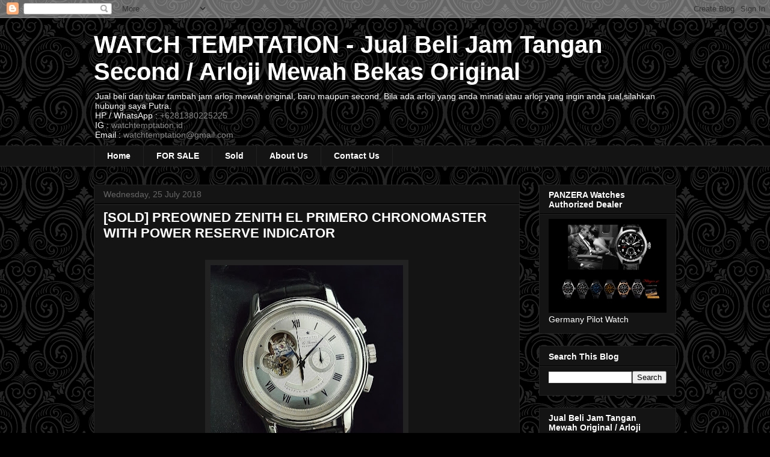

--- FILE ---
content_type: text/html; charset=UTF-8
request_url: http://www.watchtemptation.com/2018/07/for-sale-preowned-zenith-el-primero.html
body_size: 16274
content:
<!DOCTYPE html>
<html class='v2' dir='ltr' lang='en-GB'>
<head>
<link href='https://www.blogger.com/static/v1/widgets/335934321-css_bundle_v2.css' rel='stylesheet' type='text/css'/>
<meta content='width=1100' name='viewport'/>
<meta content='text/html; charset=UTF-8' http-equiv='Content-Type'/>
<meta content='blogger' name='generator'/>
<link href='http://www.watchtemptation.com/favicon.ico' rel='icon' type='image/x-icon'/>
<link href='http://www.watchtemptation.com/2018/07/for-sale-preowned-zenith-el-primero.html' rel='canonical'/>
<link rel="alternate" type="application/atom+xml" title="WATCH TEMPTATION - Jual Beli Jam Tangan Second / Arloji Mewah Bekas Original - Atom" href="http://www.watchtemptation.com/feeds/posts/default" />
<link rel="alternate" type="application/rss+xml" title="WATCH TEMPTATION - Jual Beli Jam Tangan Second / Arloji Mewah Bekas Original - RSS" href="http://www.watchtemptation.com/feeds/posts/default?alt=rss" />
<link rel="service.post" type="application/atom+xml" title="WATCH TEMPTATION - Jual Beli Jam Tangan Second / Arloji Mewah Bekas Original - Atom" href="https://www.blogger.com/feeds/2953599531930237735/posts/default" />

<link rel="alternate" type="application/atom+xml" title="WATCH TEMPTATION - Jual Beli Jam Tangan Second / Arloji Mewah Bekas Original - Atom" href="http://www.watchtemptation.com/feeds/4387409757702240141/comments/default" />
<!--Can't find substitution for tag [blog.ieCssRetrofitLinks]-->
<link href='https://blogger.googleusercontent.com/img/b/R29vZ2xl/AVvXsEh-r2yVVa8tZbpn98aDQRT2ouOn_Pt2TeHC4m4xBOk21NHzDu5AsFgGwzCEKDU1eJYTUg2W2QCe_CZMfNS62hntR28QBdbsZeulzJ3cDGoirPQAF5q8qJn600CD6wk3tbjseSGsFlWr1qc/s320/20180724_110324-01.jpeg' rel='image_src'/>
<meta content='http://www.watchtemptation.com/2018/07/for-sale-preowned-zenith-el-primero.html' property='og:url'/>
<meta content='[SOLD] PREOWNED ZENITH EL PRIMERO CHRONOMASTER WITH POWER RESERVE INDICATOR' property='og:title'/>
<meta content='                            Model : Zenith El Primero Chronomaster Power Reserve   Ref : 03.1260.4021   Movement : Automatic   Case Material...' property='og:description'/>
<meta content='https://blogger.googleusercontent.com/img/b/R29vZ2xl/AVvXsEh-r2yVVa8tZbpn98aDQRT2ouOn_Pt2TeHC4m4xBOk21NHzDu5AsFgGwzCEKDU1eJYTUg2W2QCe_CZMfNS62hntR28QBdbsZeulzJ3cDGoirPQAF5q8qJn600CD6wk3tbjseSGsFlWr1qc/w1200-h630-p-k-no-nu/20180724_110324-01.jpeg' property='og:image'/>
<title>WATCH TEMPTATION - Jual Beli Jam Tangan Second / Arloji Mewah Bekas Original: [SOLD] PREOWNED ZENITH EL PRIMERO CHRONOMASTER WITH POWER RESERVE INDICATOR</title>
<style id='page-skin-1' type='text/css'><!--
/*
-----------------------------------------------
Blogger Template Style
Name:     Awesome Inc.
Designer: Tina Chen
URL:      tinachen.org
----------------------------------------------- */
/* Content
----------------------------------------------- */
body {
font: normal normal 13px Arial, Tahoma, Helvetica, FreeSans, sans-serif;
color: #ffffff;
background: #000000 url(//themes.googleusercontent.com/image?id=0BwVBOzw_-hbMNjdhZTQ5ZjMtOTUzOS00ZDRjLTk4YWEtYWFjMDUxYmFmODFj) repeat scroll top center /* Credit: enjoynz (http://www.istockphoto.com/googleimages.php?id=5848437&platform=blogger) */;
}
html body .content-outer {
min-width: 0;
max-width: 100%;
width: 100%;
}
a:link {
text-decoration: none;
color: #888888;
}
a:visited {
text-decoration: none;
color: #444444;
}
a:hover {
text-decoration: underline;
color: #cccccc;
}
.body-fauxcolumn-outer .cap-top {
position: absolute;
z-index: 1;
height: 276px;
width: 100%;
background: transparent none repeat-x scroll top left;
_background-image: none;
}
/* Columns
----------------------------------------------- */
.content-inner {
padding: 0;
}
.header-inner .section {
margin: 0 16px;
}
.tabs-inner .section {
margin: 0 16px;
}
.main-inner {
padding-top: 30px;
}
.main-inner .column-center-inner,
.main-inner .column-left-inner,
.main-inner .column-right-inner {
padding: 0 5px;
}
*+html body .main-inner .column-center-inner {
margin-top: -30px;
}
#layout .main-inner .column-center-inner {
margin-top: 0;
}
/* Header
----------------------------------------------- */
.header-outer {
margin: 0 0 0 0;
background: transparent none repeat scroll 0 0;
}
.Header h1 {
font: normal bold 40px Arial, Tahoma, Helvetica, FreeSans, sans-serif;
color: #ffffff;
text-shadow: 0 0 -1px #000000;
}
.Header h1 a {
color: #ffffff;
}
.Header .description {
font: normal normal 14px Arial, Tahoma, Helvetica, FreeSans, sans-serif;
color: #ffffff;
}
.header-inner .Header .titlewrapper,
.header-inner .Header .descriptionwrapper {
padding-left: 0;
padding-right: 0;
margin-bottom: 0;
}
.header-inner .Header .titlewrapper {
padding-top: 22px;
}
/* Tabs
----------------------------------------------- */
.tabs-outer {
overflow: hidden;
position: relative;
background: #141414 none repeat scroll 0 0;
}
#layout .tabs-outer {
overflow: visible;
}
.tabs-cap-top, .tabs-cap-bottom {
position: absolute;
width: 100%;
border-top: 1px solid #222222;
}
.tabs-cap-bottom {
bottom: 0;
}
.tabs-inner .widget li a {
display: inline-block;
margin: 0;
padding: .6em 1.5em;
font: normal bold 14px Arial, Tahoma, Helvetica, FreeSans, sans-serif;
color: #ffffff;
border-top: 1px solid #222222;
border-bottom: 1px solid #222222;
border-left: 1px solid #222222;
height: 16px;
line-height: 16px;
}
.tabs-inner .widget li:last-child a {
border-right: 1px solid #222222;
}
.tabs-inner .widget li.selected a, .tabs-inner .widget li a:hover {
background: #444444 none repeat-x scroll 0 -100px;
color: #ffffff;
}
/* Headings
----------------------------------------------- */
h2 {
font: normal bold 14px Arial, Tahoma, Helvetica, FreeSans, sans-serif;
color: #ffffff;
}
/* Widgets
----------------------------------------------- */
.main-inner .section {
margin: 0 27px;
padding: 0;
}
.main-inner .column-left-outer,
.main-inner .column-right-outer {
margin-top: 0;
}
#layout .main-inner .column-left-outer,
#layout .main-inner .column-right-outer {
margin-top: 0;
}
.main-inner .column-left-inner,
.main-inner .column-right-inner {
background: transparent none repeat 0 0;
-moz-box-shadow: 0 0 0 rgba(0, 0, 0, .2);
-webkit-box-shadow: 0 0 0 rgba(0, 0, 0, .2);
-goog-ms-box-shadow: 0 0 0 rgba(0, 0, 0, .2);
box-shadow: 0 0 0 rgba(0, 0, 0, .2);
-moz-border-radius: 0;
-webkit-border-radius: 0;
-goog-ms-border-radius: 0;
border-radius: 0;
}
#layout .main-inner .column-left-inner,
#layout .main-inner .column-right-inner {
margin-top: 0;
}
.sidebar .widget {
font: normal normal 14px Arial, Tahoma, Helvetica, FreeSans, sans-serif;
color: #ffffff;
}
.sidebar .widget a:link {
color: #888888;
}
.sidebar .widget a:visited {
color: #444444;
}
.sidebar .widget a:hover {
color: #cccccc;
}
.sidebar .widget h2 {
text-shadow: 0 0 -1px #000000;
}
.main-inner .widget {
background-color: #141414;
border: 1px solid #222222;
padding: 0 15px 15px;
margin: 20px -16px;
-moz-box-shadow: 0 0 0 rgba(0, 0, 0, .2);
-webkit-box-shadow: 0 0 0 rgba(0, 0, 0, .2);
-goog-ms-box-shadow: 0 0 0 rgba(0, 0, 0, .2);
box-shadow: 0 0 0 rgba(0, 0, 0, .2);
-moz-border-radius: 0;
-webkit-border-radius: 0;
-goog-ms-border-radius: 0;
border-radius: 0;
}
.main-inner .widget h2 {
margin: 0 -15px;
padding: .6em 15px .5em;
border-bottom: 1px solid #000000;
}
.footer-inner .widget h2 {
padding: 0 0 .4em;
border-bottom: 1px solid #000000;
}
.main-inner .widget h2 + div, .footer-inner .widget h2 + div {
border-top: 1px solid #222222;
padding-top: 8px;
}
.main-inner .widget .widget-content {
margin: 0 -15px;
padding: 7px 15px 0;
}
.main-inner .widget ul, .main-inner .widget #ArchiveList ul.flat {
margin: -8px -15px 0;
padding: 0;
list-style: none;
}
.main-inner .widget #ArchiveList {
margin: -8px 0 0;
}
.main-inner .widget ul li, .main-inner .widget #ArchiveList ul.flat li {
padding: .5em 15px;
text-indent: 0;
color: #666666;
border-top: 1px solid #222222;
border-bottom: 1px solid #000000;
}
.main-inner .widget #ArchiveList ul li {
padding-top: .25em;
padding-bottom: .25em;
}
.main-inner .widget ul li:first-child, .main-inner .widget #ArchiveList ul.flat li:first-child {
border-top: none;
}
.main-inner .widget ul li:last-child, .main-inner .widget #ArchiveList ul.flat li:last-child {
border-bottom: none;
}
.post-body {
position: relative;
}
.main-inner .widget .post-body ul {
padding: 0 2.5em;
margin: .5em 0;
list-style: disc;
}
.main-inner .widget .post-body ul li {
padding: 0.25em 0;
margin-bottom: .25em;
color: #ffffff;
border: none;
}
.footer-inner .widget ul {
padding: 0;
list-style: none;
}
.widget .zippy {
color: #666666;
}
/* Posts
----------------------------------------------- */
body .main-inner .Blog {
padding: 0;
margin-bottom: 1em;
background-color: transparent;
border: none;
-moz-box-shadow: 0 0 0 rgba(0, 0, 0, 0);
-webkit-box-shadow: 0 0 0 rgba(0, 0, 0, 0);
-goog-ms-box-shadow: 0 0 0 rgba(0, 0, 0, 0);
box-shadow: 0 0 0 rgba(0, 0, 0, 0);
}
.main-inner .section:last-child .Blog:last-child {
padding: 0;
margin-bottom: 1em;
}
.main-inner .widget h2.date-header {
margin: 0 -15px 1px;
padding: 0 0 0 0;
font: normal normal 14px Arial, Tahoma, Helvetica, FreeSans, sans-serif;
color: #666666;
background: transparent none no-repeat scroll top left;
border-top: 0 solid #222222;
border-bottom: 1px solid #000000;
-moz-border-radius-topleft: 0;
-moz-border-radius-topright: 0;
-webkit-border-top-left-radius: 0;
-webkit-border-top-right-radius: 0;
border-top-left-radius: 0;
border-top-right-radius: 0;
position: static;
bottom: 100%;
right: 15px;
text-shadow: 0 0 -1px #000000;
}
.main-inner .widget h2.date-header span {
font: normal normal 14px Arial, Tahoma, Helvetica, FreeSans, sans-serif;
display: block;
padding: .5em 15px;
border-left: 0 solid #222222;
border-right: 0 solid #222222;
}
.date-outer {
position: relative;
margin: 30px 0 20px;
padding: 0 15px;
background-color: #141414;
border: 1px solid #222222;
-moz-box-shadow: 0 0 0 rgba(0, 0, 0, .2);
-webkit-box-shadow: 0 0 0 rgba(0, 0, 0, .2);
-goog-ms-box-shadow: 0 0 0 rgba(0, 0, 0, .2);
box-shadow: 0 0 0 rgba(0, 0, 0, .2);
-moz-border-radius: 0;
-webkit-border-radius: 0;
-goog-ms-border-radius: 0;
border-radius: 0;
}
.date-outer:first-child {
margin-top: 0;
}
.date-outer:last-child {
margin-bottom: 20px;
-moz-border-radius-bottomleft: 0;
-moz-border-radius-bottomright: 0;
-webkit-border-bottom-left-radius: 0;
-webkit-border-bottom-right-radius: 0;
-goog-ms-border-bottom-left-radius: 0;
-goog-ms-border-bottom-right-radius: 0;
border-bottom-left-radius: 0;
border-bottom-right-radius: 0;
}
.date-posts {
margin: 0 -15px;
padding: 0 15px;
clear: both;
}
.post-outer, .inline-ad {
border-top: 1px solid #222222;
margin: 0 -15px;
padding: 15px 15px;
}
.post-outer {
padding-bottom: 10px;
}
.post-outer:first-child {
padding-top: 0;
border-top: none;
}
.post-outer:last-child, .inline-ad:last-child {
border-bottom: none;
}
.post-body {
position: relative;
}
.post-body img {
padding: 8px;
background: #222222;
border: 1px solid transparent;
-moz-box-shadow: 0 0 0 rgba(0, 0, 0, .2);
-webkit-box-shadow: 0 0 0 rgba(0, 0, 0, .2);
box-shadow: 0 0 0 rgba(0, 0, 0, .2);
-moz-border-radius: 0;
-webkit-border-radius: 0;
border-radius: 0;
}
h3.post-title, h4 {
font: normal bold 22px Arial, Tahoma, Helvetica, FreeSans, sans-serif;
color: #ffffff;
}
h3.post-title a {
font: normal bold 22px Arial, Tahoma, Helvetica, FreeSans, sans-serif;
color: #ffffff;
}
h3.post-title a:hover {
color: #cccccc;
text-decoration: underline;
}
.post-header {
margin: 0 0 1em;
}
.post-body {
line-height: 1.4;
}
.post-outer h2 {
color: #ffffff;
}
.post-footer {
margin: 1.5em 0 0;
}
#blog-pager {
padding: 15px;
font-size: 120%;
background-color: #141414;
border: 1px solid #222222;
-moz-box-shadow: 0 0 0 rgba(0, 0, 0, .2);
-webkit-box-shadow: 0 0 0 rgba(0, 0, 0, .2);
-goog-ms-box-shadow: 0 0 0 rgba(0, 0, 0, .2);
box-shadow: 0 0 0 rgba(0, 0, 0, .2);
-moz-border-radius: 0;
-webkit-border-radius: 0;
-goog-ms-border-radius: 0;
border-radius: 0;
-moz-border-radius-topleft: 0;
-moz-border-radius-topright: 0;
-webkit-border-top-left-radius: 0;
-webkit-border-top-right-radius: 0;
-goog-ms-border-top-left-radius: 0;
-goog-ms-border-top-right-radius: 0;
border-top-left-radius: 0;
border-top-right-radius-topright: 0;
margin-top: 1em;
}
.blog-feeds, .post-feeds {
margin: 1em 0;
text-align: center;
color: #ffffff;
}
.blog-feeds a, .post-feeds a {
color: #888888;
}
.blog-feeds a:visited, .post-feeds a:visited {
color: #444444;
}
.blog-feeds a:hover, .post-feeds a:hover {
color: #cccccc;
}
.post-outer .comments {
margin-top: 2em;
}
/* Comments
----------------------------------------------- */
.comments .comments-content .icon.blog-author {
background-repeat: no-repeat;
background-image: url([data-uri]);
}
.comments .comments-content .loadmore a {
border-top: 1px solid #222222;
border-bottom: 1px solid #222222;
}
.comments .continue {
border-top: 2px solid #222222;
}
/* Footer
----------------------------------------------- */
.footer-outer {
margin: -0 0 -1px;
padding: 0 0 0;
color: #ffffff;
overflow: hidden;
}
.footer-fauxborder-left {
border-top: 1px solid #222222;
background: #141414 none repeat scroll 0 0;
-moz-box-shadow: 0 0 0 rgba(0, 0, 0, .2);
-webkit-box-shadow: 0 0 0 rgba(0, 0, 0, .2);
-goog-ms-box-shadow: 0 0 0 rgba(0, 0, 0, .2);
box-shadow: 0 0 0 rgba(0, 0, 0, .2);
margin: 0 -0;
}
/* Mobile
----------------------------------------------- */
body.mobile {
background-size: auto;
}
.mobile .body-fauxcolumn-outer {
background: transparent none repeat scroll top left;
}
*+html body.mobile .main-inner .column-center-inner {
margin-top: 0;
}
.mobile .main-inner .widget {
padding: 0 0 15px;
}
.mobile .main-inner .widget h2 + div,
.mobile .footer-inner .widget h2 + div {
border-top: none;
padding-top: 0;
}
.mobile .footer-inner .widget h2 {
padding: 0.5em 0;
border-bottom: none;
}
.mobile .main-inner .widget .widget-content {
margin: 0;
padding: 7px 0 0;
}
.mobile .main-inner .widget ul,
.mobile .main-inner .widget #ArchiveList ul.flat {
margin: 0 -15px 0;
}
.mobile .main-inner .widget h2.date-header {
right: 0;
}
.mobile .date-header span {
padding: 0.4em 0;
}
.mobile .date-outer:first-child {
margin-bottom: 0;
border: 1px solid #222222;
-moz-border-radius-topleft: 0;
-moz-border-radius-topright: 0;
-webkit-border-top-left-radius: 0;
-webkit-border-top-right-radius: 0;
-goog-ms-border-top-left-radius: 0;
-goog-ms-border-top-right-radius: 0;
border-top-left-radius: 0;
border-top-right-radius: 0;
}
.mobile .date-outer {
border-color: #222222;
border-width: 0 1px 1px;
}
.mobile .date-outer:last-child {
margin-bottom: 0;
}
.mobile .main-inner {
padding: 0;
}
.mobile .header-inner .section {
margin: 0;
}
.mobile .post-outer, .mobile .inline-ad {
padding: 5px 0;
}
.mobile .tabs-inner .section {
margin: 0 10px;
}
.mobile .main-inner .widget h2 {
margin: 0;
padding: 0;
}
.mobile .main-inner .widget h2.date-header span {
padding: 0;
}
.mobile .main-inner .widget .widget-content {
margin: 0;
padding: 7px 0 0;
}
.mobile #blog-pager {
border: 1px solid transparent;
background: #141414 none repeat scroll 0 0;
}
.mobile .main-inner .column-left-inner,
.mobile .main-inner .column-right-inner {
background: transparent none repeat 0 0;
-moz-box-shadow: none;
-webkit-box-shadow: none;
-goog-ms-box-shadow: none;
box-shadow: none;
}
.mobile .date-posts {
margin: 0;
padding: 0;
}
.mobile .footer-fauxborder-left {
margin: 0;
border-top: inherit;
}
.mobile .main-inner .section:last-child .Blog:last-child {
margin-bottom: 0;
}
.mobile-index-contents {
color: #ffffff;
}
.mobile .mobile-link-button {
background: #888888 none repeat scroll 0 0;
}
.mobile-link-button a:link, .mobile-link-button a:visited {
color: #ffffff;
}
.mobile .tabs-inner .PageList .widget-content {
background: transparent;
border-top: 1px solid;
border-color: #222222;
color: #ffffff;
}
.mobile .tabs-inner .PageList .widget-content .pagelist-arrow {
border-left: 1px solid #222222;
}

--></style>
<style id='template-skin-1' type='text/css'><!--
body {
min-width: 1000px;
}
.content-outer, .content-fauxcolumn-outer, .region-inner {
min-width: 1000px;
max-width: 1000px;
_width: 1000px;
}
.main-inner .columns {
padding-left: 0px;
padding-right: 260px;
}
.main-inner .fauxcolumn-center-outer {
left: 0px;
right: 260px;
/* IE6 does not respect left and right together */
_width: expression(this.parentNode.offsetWidth -
parseInt("0px") -
parseInt("260px") + 'px');
}
.main-inner .fauxcolumn-left-outer {
width: 0px;
}
.main-inner .fauxcolumn-right-outer {
width: 260px;
}
.main-inner .column-left-outer {
width: 0px;
right: 100%;
margin-left: -0px;
}
.main-inner .column-right-outer {
width: 260px;
margin-right: -260px;
}
#layout {
min-width: 0;
}
#layout .content-outer {
min-width: 0;
width: 800px;
}
#layout .region-inner {
min-width: 0;
width: auto;
}
body#layout div.add_widget {
padding: 8px;
}
body#layout div.add_widget a {
margin-left: 32px;
}
--></style>
<style>
    body {background-image:url(\/\/themes.googleusercontent.com\/image?id=0BwVBOzw_-hbMNjdhZTQ5ZjMtOTUzOS00ZDRjLTk4YWEtYWFjMDUxYmFmODFj);}
    
@media (max-width: 200px) { body {background-image:url(\/\/themes.googleusercontent.com\/image?id=0BwVBOzw_-hbMNjdhZTQ5ZjMtOTUzOS00ZDRjLTk4YWEtYWFjMDUxYmFmODFj&options=w200);}}
@media (max-width: 400px) and (min-width: 201px) { body {background-image:url(\/\/themes.googleusercontent.com\/image?id=0BwVBOzw_-hbMNjdhZTQ5ZjMtOTUzOS00ZDRjLTk4YWEtYWFjMDUxYmFmODFj&options=w400);}}
@media (max-width: 800px) and (min-width: 401px) { body {background-image:url(\/\/themes.googleusercontent.com\/image?id=0BwVBOzw_-hbMNjdhZTQ5ZjMtOTUzOS00ZDRjLTk4YWEtYWFjMDUxYmFmODFj&options=w800);}}
@media (max-width: 1200px) and (min-width: 801px) { body {background-image:url(\/\/themes.googleusercontent.com\/image?id=0BwVBOzw_-hbMNjdhZTQ5ZjMtOTUzOS00ZDRjLTk4YWEtYWFjMDUxYmFmODFj&options=w1200);}}
/* Last tag covers anything over one higher than the previous max-size cap. */
@media (min-width: 1201px) { body {background-image:url(\/\/themes.googleusercontent.com\/image?id=0BwVBOzw_-hbMNjdhZTQ5ZjMtOTUzOS00ZDRjLTk4YWEtYWFjMDUxYmFmODFj&options=w1600);}}
  </style>
<link href='https://www.blogger.com/dyn-css/authorization.css?targetBlogID=2953599531930237735&amp;zx=b14b2c69-1dcd-4a35-9ffd-a1f97aeaef7a' media='none' onload='if(media!=&#39;all&#39;)media=&#39;all&#39;' rel='stylesheet'/><noscript><link href='https://www.blogger.com/dyn-css/authorization.css?targetBlogID=2953599531930237735&amp;zx=b14b2c69-1dcd-4a35-9ffd-a1f97aeaef7a' rel='stylesheet'/></noscript>
<meta name='google-adsense-platform-account' content='ca-host-pub-1556223355139109'/>
<meta name='google-adsense-platform-domain' content='blogspot.com'/>

</head>
<body class='loading variant-dark'>
<div class='navbar section' id='navbar' name='Navbar'><div class='widget Navbar' data-version='1' id='Navbar1'><script type="text/javascript">
    function setAttributeOnload(object, attribute, val) {
      if(window.addEventListener) {
        window.addEventListener('load',
          function(){ object[attribute] = val; }, false);
      } else {
        window.attachEvent('onload', function(){ object[attribute] = val; });
      }
    }
  </script>
<div id="navbar-iframe-container"></div>
<script type="text/javascript" src="https://apis.google.com/js/platform.js"></script>
<script type="text/javascript">
      gapi.load("gapi.iframes:gapi.iframes.style.bubble", function() {
        if (gapi.iframes && gapi.iframes.getContext) {
          gapi.iframes.getContext().openChild({
              url: 'https://www.blogger.com/navbar/2953599531930237735?po\x3d4387409757702240141\x26origin\x3dhttp://www.watchtemptation.com',
              where: document.getElementById("navbar-iframe-container"),
              id: "navbar-iframe"
          });
        }
      });
    </script><script type="text/javascript">
(function() {
var script = document.createElement('script');
script.type = 'text/javascript';
script.src = '//pagead2.googlesyndication.com/pagead/js/google_top_exp.js';
var head = document.getElementsByTagName('head')[0];
if (head) {
head.appendChild(script);
}})();
</script>
</div></div>
<div class='body-fauxcolumns'>
<div class='fauxcolumn-outer body-fauxcolumn-outer'>
<div class='cap-top'>
<div class='cap-left'></div>
<div class='cap-right'></div>
</div>
<div class='fauxborder-left'>
<div class='fauxborder-right'></div>
<div class='fauxcolumn-inner'>
</div>
</div>
<div class='cap-bottom'>
<div class='cap-left'></div>
<div class='cap-right'></div>
</div>
</div>
</div>
<div class='content'>
<div class='content-fauxcolumns'>
<div class='fauxcolumn-outer content-fauxcolumn-outer'>
<div class='cap-top'>
<div class='cap-left'></div>
<div class='cap-right'></div>
</div>
<div class='fauxborder-left'>
<div class='fauxborder-right'></div>
<div class='fauxcolumn-inner'>
</div>
</div>
<div class='cap-bottom'>
<div class='cap-left'></div>
<div class='cap-right'></div>
</div>
</div>
</div>
<div class='content-outer'>
<div class='content-cap-top cap-top'>
<div class='cap-left'></div>
<div class='cap-right'></div>
</div>
<div class='fauxborder-left content-fauxborder-left'>
<div class='fauxborder-right content-fauxborder-right'></div>
<div class='content-inner'>
<header>
<div class='header-outer'>
<div class='header-cap-top cap-top'>
<div class='cap-left'></div>
<div class='cap-right'></div>
</div>
<div class='fauxborder-left header-fauxborder-left'>
<div class='fauxborder-right header-fauxborder-right'></div>
<div class='region-inner header-inner'>
<div class='header section' id='header' name='Header'><div class='widget Header' data-version='1' id='Header1'>
<div id='header-inner'>
<div class='titlewrapper'>
<h1 class='title'>
<a href='http://www.watchtemptation.com/'>
WATCH TEMPTATION - Jual Beli Jam Tangan Second / Arloji Mewah Bekas Original
</a>
</h1>
</div>
<div class='descriptionwrapper'>
<p class='description'><span>Jual beli dan tukar tambah jam arloji mewah original, baru maupun second.
Bila ada arloji yang anda minati atau arloji yang ingin anda jual,silahkan hubungi saya Putra.
<br>
HP / WhatsApp : <a href="https:wa.me/6281380225225">+6281380225225</a><br>
IG : <a href="https://www.instagram.com/watchtemptation.id">watchtemptation.id</a><br>
Email : <a href="mailto:watchtemptation@gmail.com">watchtemptation@gmail.com</a>
</span></p>
</div>
</div>
</div></div>
</div>
</div>
<div class='header-cap-bottom cap-bottom'>
<div class='cap-left'></div>
<div class='cap-right'></div>
</div>
</div>
</header>
<div class='tabs-outer'>
<div class='tabs-cap-top cap-top'>
<div class='cap-left'></div>
<div class='cap-right'></div>
</div>
<div class='fauxborder-left tabs-fauxborder-left'>
<div class='fauxborder-right tabs-fauxborder-right'></div>
<div class='region-inner tabs-inner'>
<div class='tabs section' id='crosscol' name='Cross-column'><div class='widget LinkList' data-version='1' id='LinkList1'>
<div class='widget-content'>
<ul>
<li><a href='http://www.watchtemptation.com/'>Home</a></li>
<li><a href='http://www.watchtemptation.com/search/label/%5BFOR%20SALE%5D'>FOR SALE</a></li>
<li><a href='http://www.watchtemptation.com/search/label/SOLD'>Sold</a></li>
<li><a href='http://www.watchtemptation.com/p/blog-page.html'>About Us</a></li>
<li><a href='http://www.watchtemptation.com/p/contack-us.html'>Contact Us</a></li>
</ul>
<div class='clear'></div>
</div>
</div></div>
<div class='tabs no-items section' id='crosscol-overflow' name='Cross-Column 2'></div>
</div>
</div>
<div class='tabs-cap-bottom cap-bottom'>
<div class='cap-left'></div>
<div class='cap-right'></div>
</div>
</div>
<div class='main-outer'>
<div class='main-cap-top cap-top'>
<div class='cap-left'></div>
<div class='cap-right'></div>
</div>
<div class='fauxborder-left main-fauxborder-left'>
<div class='fauxborder-right main-fauxborder-right'></div>
<div class='region-inner main-inner'>
<div class='columns fauxcolumns'>
<div class='fauxcolumn-outer fauxcolumn-center-outer'>
<div class='cap-top'>
<div class='cap-left'></div>
<div class='cap-right'></div>
</div>
<div class='fauxborder-left'>
<div class='fauxborder-right'></div>
<div class='fauxcolumn-inner'>
</div>
</div>
<div class='cap-bottom'>
<div class='cap-left'></div>
<div class='cap-right'></div>
</div>
</div>
<div class='fauxcolumn-outer fauxcolumn-left-outer'>
<div class='cap-top'>
<div class='cap-left'></div>
<div class='cap-right'></div>
</div>
<div class='fauxborder-left'>
<div class='fauxborder-right'></div>
<div class='fauxcolumn-inner'>
</div>
</div>
<div class='cap-bottom'>
<div class='cap-left'></div>
<div class='cap-right'></div>
</div>
</div>
<div class='fauxcolumn-outer fauxcolumn-right-outer'>
<div class='cap-top'>
<div class='cap-left'></div>
<div class='cap-right'></div>
</div>
<div class='fauxborder-left'>
<div class='fauxborder-right'></div>
<div class='fauxcolumn-inner'>
</div>
</div>
<div class='cap-bottom'>
<div class='cap-left'></div>
<div class='cap-right'></div>
</div>
</div>
<!-- corrects IE6 width calculation -->
<div class='columns-inner'>
<div class='column-center-outer'>
<div class='column-center-inner'>
<div class='main section' id='main' name='Main'><div class='widget Blog' data-version='1' id='Blog1'>
<div class='blog-posts hfeed'>

          <div class="date-outer">
        
<h2 class='date-header'><span>Wednesday, 25 July 2018</span></h2>

          <div class="date-posts">
        
<div class='post-outer'>
<div class='post hentry uncustomized-post-template' itemprop='blogPost' itemscope='itemscope' itemtype='http://schema.org/BlogPosting'>
<meta content='https://blogger.googleusercontent.com/img/b/R29vZ2xl/AVvXsEh-r2yVVa8tZbpn98aDQRT2ouOn_Pt2TeHC4m4xBOk21NHzDu5AsFgGwzCEKDU1eJYTUg2W2QCe_CZMfNS62hntR28QBdbsZeulzJ3cDGoirPQAF5q8qJn600CD6wk3tbjseSGsFlWr1qc/s320/20180724_110324-01.jpeg' itemprop='image_url'/>
<meta content='2953599531930237735' itemprop='blogId'/>
<meta content='4387409757702240141' itemprop='postId'/>
<a name='4387409757702240141'></a>
<h3 class='post-title entry-title' itemprop='name'>
[SOLD] PREOWNED ZENITH EL PRIMERO CHRONOMASTER WITH POWER RESERVE INDICATOR
</h3>
<div class='post-header'>
<div class='post-header-line-1'></div>
</div>
<div class='post-body entry-content' id='post-body-4387409757702240141' itemprop='description articleBody'>
<div style="text-align: center;">
<br /></div>
<div class="separator" style="clear: both; text-align: center;">
<a href="https://blogger.googleusercontent.com/img/b/R29vZ2xl/AVvXsEh-r2yVVa8tZbpn98aDQRT2ouOn_Pt2TeHC4m4xBOk21NHzDu5AsFgGwzCEKDU1eJYTUg2W2QCe_CZMfNS62hntR28QBdbsZeulzJ3cDGoirPQAF5q8qJn600CD6wk3tbjseSGsFlWr1qc/s1600/20180724_110324-01.jpeg" imageanchor="1" style="margin-left: 1em; margin-right: 1em;"><img border="0" data-original-height="1600" data-original-width="1600" height="319" src="https://blogger.googleusercontent.com/img/b/R29vZ2xl/AVvXsEh-r2yVVa8tZbpn98aDQRT2ouOn_Pt2TeHC4m4xBOk21NHzDu5AsFgGwzCEKDU1eJYTUg2W2QCe_CZMfNS62hntR28QBdbsZeulzJ3cDGoirPQAF5q8qJn600CD6wk3tbjseSGsFlWr1qc/s320/20180724_110324-01.jpeg" width="320" /></a></div>
<br />
<div class="separator" style="clear: both; text-align: center;">
<a href="https://blogger.googleusercontent.com/img/b/R29vZ2xl/AVvXsEhS4F1-Dmu1SK55gPfIxlC9gr9IvdYv68uGVPTqImSII2Bn3ZwH4QPyDqa09L0PPeW7PD44yK3ghI9WEP1L2QI1O-U0U1goouONJ4BiIFKIPHX0Moky_4wnEVftK2-dj1vtwNL26nlFY6k/s1600/20180724_110831-01.jpeg" imageanchor="1" style="margin-left: 1em; margin-right: 1em;"><img border="0" data-original-height="1600" data-original-width="1600" height="319" src="https://blogger.googleusercontent.com/img/b/R29vZ2xl/AVvXsEhS4F1-Dmu1SK55gPfIxlC9gr9IvdYv68uGVPTqImSII2Bn3ZwH4QPyDqa09L0PPeW7PD44yK3ghI9WEP1L2QI1O-U0U1goouONJ4BiIFKIPHX0Moky_4wnEVftK2-dj1vtwNL26nlFY6k/s320/20180724_110831-01.jpeg" width="320" /></a></div>
<br />
<div class="separator" style="clear: both; text-align: center;">
<a href="https://blogger.googleusercontent.com/img/b/R29vZ2xl/AVvXsEgDob3zvPpVOfuH6-9J8dn5toqF6cdChUR5vENyWUxYbIeX86Nwiag07e10Bd2roAddjF4TtBrZIYKIWvNKu8sgGMjV-vgSTzcCXrqW5AnmVkPTvgjauAopScwfWzM_ssxehRhLDlh37AY/s1600/20180724_110957-01.jpeg" imageanchor="1" style="margin-left: 1em; margin-right: 1em;"><img border="0" data-original-height="1600" data-original-width="1600" height="320" src="https://blogger.googleusercontent.com/img/b/R29vZ2xl/AVvXsEgDob3zvPpVOfuH6-9J8dn5toqF6cdChUR5vENyWUxYbIeX86Nwiag07e10Bd2roAddjF4TtBrZIYKIWvNKu8sgGMjV-vgSTzcCXrqW5AnmVkPTvgjauAopScwfWzM_ssxehRhLDlh37AY/s320/20180724_110957-01.jpeg" width="320" /></a></div>
<br />
<div class="separator" style="clear: both; text-align: center;">
<a href="https://blogger.googleusercontent.com/img/b/R29vZ2xl/AVvXsEg2dkSSKKlRLBE1MqgJIiLxTZ6D09tvvSAwlQVHl0DNgw1qZ0XSEKEpg6J1Gdh3tmAlAXfx16Vx2Ly-gDm2GP-TMl9UWZOGr0U8rm-kgCJb9UIm0GSYj9FHjAVLGOplKS5Qs6mxnjBcdYg/s1600/20180724_111034-01.jpeg" imageanchor="1" style="margin-left: 1em; margin-right: 1em;"><img border="0" data-original-height="1599" data-original-width="1600" height="319" src="https://blogger.googleusercontent.com/img/b/R29vZ2xl/AVvXsEg2dkSSKKlRLBE1MqgJIiLxTZ6D09tvvSAwlQVHl0DNgw1qZ0XSEKEpg6J1Gdh3tmAlAXfx16Vx2Ly-gDm2GP-TMl9UWZOGr0U8rm-kgCJb9UIm0GSYj9FHjAVLGOplKS5Qs6mxnjBcdYg/s320/20180724_111034-01.jpeg" width="320" /></a></div>
<br />
<div class="separator" style="clear: both; text-align: center;">
<a href="https://blogger.googleusercontent.com/img/b/R29vZ2xl/AVvXsEiltu1PhbU6i_DPYir10NSHmedHkgx-XgyY7SsgznFMPEE3aUQd8tQH-wNcryQ4fBEcLbD5AHAGLibuUZdBMgSZxP-fcQlVAqX7TyweuyoHmZRSN2Hemo4FVTXQBNnQLImOGILuEIaOupg/s1600/20180724_111104-01.jpeg" imageanchor="1" style="margin-left: 1em; margin-right: 1em;"><img border="0" data-original-height="1600" data-original-width="1600" height="320" src="https://blogger.googleusercontent.com/img/b/R29vZ2xl/AVvXsEiltu1PhbU6i_DPYir10NSHmedHkgx-XgyY7SsgznFMPEE3aUQd8tQH-wNcryQ4fBEcLbD5AHAGLibuUZdBMgSZxP-fcQlVAqX7TyweuyoHmZRSN2Hemo4FVTXQBNnQLImOGILuEIaOupg/s320/20180724_111104-01.jpeg" width="320" /></a></div>
<br />
<div class="separator" style="clear: both; text-align: center;">
<a href="https://blogger.googleusercontent.com/img/b/R29vZ2xl/AVvXsEjwr2Xj5-0SRO-KdRh2rnhq8phty9wQq6UFgYQ7Wlwu5rCQFushUPJ_-re8lRW4306HlhZxe5YiOAnO_j0TOnc4XvcA54BuoDdUQ9EGAHsa5SH863cPjc8gWkRImvXyR1ni5FHHNMhFLOY/s1600/20180724_111235-01.jpeg" imageanchor="1" style="margin-left: 1em; margin-right: 1em;"><img border="0" data-original-height="1600" data-original-width="1600" height="320" src="https://blogger.googleusercontent.com/img/b/R29vZ2xl/AVvXsEjwr2Xj5-0SRO-KdRh2rnhq8phty9wQq6UFgYQ7Wlwu5rCQFushUPJ_-re8lRW4306HlhZxe5YiOAnO_j0TOnc4XvcA54BuoDdUQ9EGAHsa5SH863cPjc8gWkRImvXyR1ni5FHHNMhFLOY/s320/20180724_111235-01.jpeg" width="320" /></a></div>
<br />
<div class="separator" style="clear: both; text-align: center;">
<a href="https://blogger.googleusercontent.com/img/b/R29vZ2xl/AVvXsEhj6jcyVoSIcaXHhS063AtnIcZTM0_QQa-H0xi8bFr7ugxzQecp58U07xP_FjAMEB1H0z7iF6eak0pSVA3VxmrnbD9ctrkh2OZHLs3NB2aLH5GHcKwaRS5J79vVvQfjSY0PeKIIcd1rS-k/s1600/20180724_111329-01.jpeg" imageanchor="1" style="margin-left: 1em; margin-right: 1em;"><img border="0" data-original-height="1600" data-original-width="1600" height="320" src="https://blogger.googleusercontent.com/img/b/R29vZ2xl/AVvXsEhj6jcyVoSIcaXHhS063AtnIcZTM0_QQa-H0xi8bFr7ugxzQecp58U07xP_FjAMEB1H0z7iF6eak0pSVA3VxmrnbD9ctrkh2OZHLs3NB2aLH5GHcKwaRS5J79vVvQfjSY0PeKIIcd1rS-k/s320/20180724_111329-01.jpeg" width="320" /></a></div>
<br />
<div class="separator" style="clear: both; text-align: center;">
<a href="https://blogger.googleusercontent.com/img/b/R29vZ2xl/AVvXsEj7ep2clODhdNPn1t5ZtUeyW48xdE3JhtSf96q0YfZnsMxZHMsIEUrsiNTj5fzJ1nvuc0BZmibGiI415tscQyMmMFZiaQdKmc-zcOt95ifBQOM2NGUER9Xl0N9psoBtCHB9pkOCHU81KeA/s1600/20180724_111542-01.jpeg" imageanchor="1" style="margin-left: 1em; margin-right: 1em;"><img border="0" data-original-height="1600" data-original-width="1600" height="320" src="https://blogger.googleusercontent.com/img/b/R29vZ2xl/AVvXsEj7ep2clODhdNPn1t5ZtUeyW48xdE3JhtSf96q0YfZnsMxZHMsIEUrsiNTj5fzJ1nvuc0BZmibGiI415tscQyMmMFZiaQdKmc-zcOt95ifBQOM2NGUER9Xl0N9psoBtCHB9pkOCHU81KeA/s320/20180724_111542-01.jpeg" width="319" /></a></div>
<div class="separator" style="clear: both; text-align: center;">
<br /></div>
<div style="text-align: center;">
Model : Zenith El Primero Chronomaster Power Reserve </div>
<div style="text-align: center;">
Ref : 03.1260.4021</div>
<div style="text-align: center;">
Movement : Automatic </div>
<div style="text-align: center;">
Case Material : Steel</div>
<div style="text-align: center;">
Case Diameter : 45mm </div>
<div style="text-align: center;">
Bracelet Material : Croco Leather</div>
<div style="text-align: center;">
Glass : Sapphire Glass </div>
<div style="text-align: center;">
Waterproof : 50m<br />
Functions : Chronograph, Power Reserve Indicator</div>
<div style="text-align: center;">
<br /></div>
<div style="text-align: center;">
CONDITION 98%<br />
VERY MINT CONDITION </div>
<div style="text-align: center;">
BOX PAPERS 2007</div>
<div style="text-align: center;">
<br /></div>
<div style="text-align: center;">
PRICE SOLD<br />
<br />
CALL/WA 081380225225</div>
<div style='clear: both;'></div>
</div>
<div class='post-footer'>
<div class='post-footer-line post-footer-line-1'>
<span class='post-author vcard'>
Posted by
<span class='fn' itemprop='author' itemscope='itemscope' itemtype='http://schema.org/Person'>
<meta content='https://www.blogger.com/profile/03193323845233438435' itemprop='url'/>
<a class='g-profile' href='https://www.blogger.com/profile/03193323845233438435' rel='author' title='author profile'>
<span itemprop='name'>Putra</span>
</a>
</span>
</span>
<span class='post-timestamp'>
at
<meta content='http://www.watchtemptation.com/2018/07/for-sale-preowned-zenith-el-primero.html' itemprop='url'/>
<a class='timestamp-link' href='http://www.watchtemptation.com/2018/07/for-sale-preowned-zenith-el-primero.html' rel='bookmark' title='permanent link'><abbr class='published' itemprop='datePublished' title='2018-07-25T11:51:00+07:00'>11:51</abbr></a>
</span>
<span class='post-comment-link'>
</span>
<span class='post-icons'>
<span class='item-control blog-admin pid-1683157097'>
<a href='https://www.blogger.com/post-edit.g?blogID=2953599531930237735&postID=4387409757702240141&from=pencil' title='Edit Post'>
<img alt='' class='icon-action' height='18' src='https://resources.blogblog.com/img/icon18_edit_allbkg.gif' width='18'/>
</a>
</span>
</span>
<div class='post-share-buttons goog-inline-block'>
<a class='goog-inline-block share-button sb-email' href='https://www.blogger.com/share-post.g?blogID=2953599531930237735&postID=4387409757702240141&target=email' target='_blank' title='Email This'><span class='share-button-link-text'>Email This</span></a><a class='goog-inline-block share-button sb-blog' href='https://www.blogger.com/share-post.g?blogID=2953599531930237735&postID=4387409757702240141&target=blog' onclick='window.open(this.href, "_blank", "height=270,width=475"); return false;' target='_blank' title='BlogThis!'><span class='share-button-link-text'>BlogThis!</span></a><a class='goog-inline-block share-button sb-twitter' href='https://www.blogger.com/share-post.g?blogID=2953599531930237735&postID=4387409757702240141&target=twitter' target='_blank' title='Share to X'><span class='share-button-link-text'>Share to X</span></a><a class='goog-inline-block share-button sb-facebook' href='https://www.blogger.com/share-post.g?blogID=2953599531930237735&postID=4387409757702240141&target=facebook' onclick='window.open(this.href, "_blank", "height=430,width=640"); return false;' target='_blank' title='Share to Facebook'><span class='share-button-link-text'>Share to Facebook</span></a><a class='goog-inline-block share-button sb-pinterest' href='https://www.blogger.com/share-post.g?blogID=2953599531930237735&postID=4387409757702240141&target=pinterest' target='_blank' title='Share to Pinterest'><span class='share-button-link-text'>Share to Pinterest</span></a>
</div>
</div>
<div class='post-footer-line post-footer-line-2'>
<span class='post-labels'>
Labels:
<a href='http://www.watchtemptation.com/search/label/SOLD' rel='tag'>SOLD</a>,
<a href='http://www.watchtemptation.com/search/label/ZENITH' rel='tag'>ZENITH</a>
</span>
</div>
<div class='post-footer-line post-footer-line-3'>
<span class='post-location'>
</span>
</div>
</div>
</div>
<div class='comments' id='comments'>
<a name='comments'></a>
</div>
</div>

        </div></div>
      
</div>
<div class='blog-pager' id='blog-pager'>
<span id='blog-pager-newer-link'>
<a class='blog-pager-newer-link' href='http://www.watchtemptation.com/2018/07/for-sale-preowned-sevenfriday-v3.html' id='Blog1_blog-pager-newer-link' title='Newer Post'>Newer Post</a>
</span>
<span id='blog-pager-older-link'>
<a class='blog-pager-older-link' href='http://www.watchtemptation.com/2018/07/for-sale-breitling-jupiter-chronograph.html' id='Blog1_blog-pager-older-link' title='Older Post'>Older Post</a>
</span>
<a class='home-link' href='http://www.watchtemptation.com/'>Home</a>
</div>
<div class='clear'></div>
<div class='post-feeds'>
</div>
</div></div>
</div>
</div>
<div class='column-left-outer'>
<div class='column-left-inner'>
<aside>
</aside>
</div>
</div>
<div class='column-right-outer'>
<div class='column-right-inner'>
<aside>
<div class='sidebar section' id='sidebar-right-1'><div class='widget Image' data-version='1' id='Image2'>
<h2>PANZERA Watches Authorized Dealer</h2>
<div class='widget-content'>
<a href='http://panzera-style.com/'>
<img alt='PANZERA Watches Authorized Dealer' height='156' id='Image2_img' src='https://blogger.googleusercontent.com/img/b/R29vZ2xl/AVvXsEhwmBpv0mZ5rCZm7mpQ5QW8NWcmW8olQ3pYu6oxuHOmU9fF5ejPXwktX9p13eNLxKu0oywDbLSJ15Dmvk2UhsMo7bndwb4NAyRU7_tUFr6KxqRe71BGogQIzUXoQGvRJDQ3ayPJC2XRtRIT/s1600/panzerafoto.png' width='196'/>
</a>
<br/>
<span class='caption'>Germany Pilot Watch</span>
</div>
<div class='clear'></div>
</div><div class='widget BlogSearch' data-version='1' id='BlogSearch1'>
<h2 class='title'>Search This Blog</h2>
<div class='widget-content'>
<div id='BlogSearch1_form'>
<form action='http://www.watchtemptation.com/search' class='gsc-search-box' target='_top'>
<table cellpadding='0' cellspacing='0' class='gsc-search-box'>
<tbody>
<tr>
<td class='gsc-input'>
<input autocomplete='off' class='gsc-input' name='q' size='10' title='search' type='text' value=''/>
</td>
<td class='gsc-search-button'>
<input class='gsc-search-button' title='search' type='submit' value='Search'/>
</td>
</tr>
</tbody>
</table>
</form>
</div>
</div>
<div class='clear'></div>
</div><div class='widget Image' data-version='1' id='Image1'>
<h2>Jual Beli Jam Tangan Mewah Original / Arloji Mewah Second Original</h2>
<div class='widget-content'>
<a href='http://www.watchtemptation.com/'>
<img alt='Jual Beli Jam Tangan Mewah Original / Arloji Mewah Second Original' height='115' id='Image1_img' src='https://blogger.googleusercontent.com/img/b/R29vZ2xl/AVvXsEjl_YgsQkv2S6bKNyEvhTXccy5G0kEWYf7VOoP_kS9mI0We7OwXKaGxltVjAclcfRHyTwf5fz60YjUzEHYQPYJA7BJ4z6BReBcjzczzH7TMTJp2FNLWGz9duCbIVPNgTdMASYeVG6TA620/s250/sidebar-logo.png' width='250'/>
</a>
<br/>
<span class='caption'>( Buy - Sell - Trade in Luxury Watch ) Menerima jual beli dan tukar tambah jam tangan mewah second maupun baru.</span>
</div>
<div class='clear'></div>
</div><div class='widget HTML' data-version='1' id='HTML3'>
<h2 class='title'>Hubungi Saya</h2>
<div class='widget-content'>
HP / WhatsApp : <span style="font-weight: bold;">081380225225</span><br />Pin BB : <span style="font-weight: bold;">7CD3DC53 </span>(<span style="font-style: italic;">serious buyer only</span>)<br />Email : <span style="font-weight: bold;">watchtemptation@gmail.com</span>
</div>
<div class='clear'></div>
</div><div class='widget Label' data-version='1' id='Label1'>
<h2>Label Kategori</h2>
<div class='widget-content list-label-widget-content'>
<ul>
<li>
<a dir='ltr' href='http://www.watchtemptation.com/search/label/%5BFOR%20SALE%5D'>[FOR SALE]</a>
<span dir='ltr'>(107)</span>
</li>
<li>
<a dir='ltr' href='http://www.watchtemptation.com/search/label/A.LANGE%26SOHNE'>A.LANGE&amp;SOHNE</a>
<span dir='ltr'>(1)</span>
</li>
<li>
<a dir='ltr' href='http://www.watchtemptation.com/search/label/ALEXANDER%20SHOROKHOFF'>ALEXANDER SHOROKHOFF</a>
<span dir='ltr'>(1)</span>
</li>
<li>
<a dir='ltr' href='http://www.watchtemptation.com/search/label/ANCON'>ANCON</a>
<span dir='ltr'>(28)</span>
</li>
<li>
<a dir='ltr' href='http://www.watchtemptation.com/search/label/ATHAYA%20VINTAGE'>ATHAYA VINTAGE</a>
<span dir='ltr'>(2)</span>
</li>
<li>
<a dir='ltr' href='http://www.watchtemptation.com/search/label/AUDEMARS%20PIGUET'>AUDEMARS PIGUET</a>
<span dir='ltr'>(10)</span>
</li>
<li>
<a dir='ltr' href='http://www.watchtemptation.com/search/label/AZIMUTH'>AZIMUTH</a>
<span dir='ltr'>(13)</span>
</li>
<li>
<a dir='ltr' href='http://www.watchtemptation.com/search/label/BALL'>BALL</a>
<span dir='ltr'>(25)</span>
</li>
<li>
<a dir='ltr' href='http://www.watchtemptation.com/search/label/BAUME%26MERCIER'>BAUME&amp;MERCIER</a>
<span dir='ltr'>(18)</span>
</li>
<li>
<a dir='ltr' href='http://www.watchtemptation.com/search/label/BELL%26ROSS'>BELL&amp;ROSS</a>
<span dir='ltr'>(99)</span>
</li>
<li>
<a dir='ltr' href='http://www.watchtemptation.com/search/label/BOCTOK'>BOCTOK</a>
<span dir='ltr'>(1)</span>
</li>
<li>
<a dir='ltr' href='http://www.watchtemptation.com/search/label/BOOMBERG'>BOOMBERG</a>
<span dir='ltr'>(2)</span>
</li>
<li>
<a dir='ltr' href='http://www.watchtemptation.com/search/label/BRAND%20NEW'>BRAND NEW</a>
<span dir='ltr'>(60)</span>
</li>
<li>
<a dir='ltr' href='http://www.watchtemptation.com/search/label/BREITLING'>BREITLING</a>
<span dir='ltr'>(157)</span>
</li>
<li>
<a dir='ltr' href='http://www.watchtemptation.com/search/label/BRM'>BRM</a>
<span dir='ltr'>(6)</span>
</li>
<li>
<a dir='ltr' href='http://www.watchtemptation.com/search/label/BULOVA'>BULOVA</a>
<span dir='ltr'>(2)</span>
</li>
<li>
<a dir='ltr' href='http://www.watchtemptation.com/search/label/BVLGARI'>BVLGARI</a>
<span dir='ltr'>(71)</span>
</li>
<li>
<a dir='ltr' href='http://www.watchtemptation.com/search/label/CARL%20F.%20BUCHERER'>CARL F. BUCHERER</a>
<span dir='ltr'>(1)</span>
</li>
<li>
<a dir='ltr' href='http://www.watchtemptation.com/search/label/CARTIER'>CARTIER</a>
<span dir='ltr'>(27)</span>
</li>
<li>
<a dir='ltr' href='http://www.watchtemptation.com/search/label/CASIO'>CASIO</a>
<span dir='ltr'>(1)</span>
</li>
<li>
<a dir='ltr' href='http://www.watchtemptation.com/search/label/CHOPARD'>CHOPARD</a>
<span dir='ltr'>(29)</span>
</li>
<li>
<a dir='ltr' href='http://www.watchtemptation.com/search/label/CHRISTOPHER%20WARD'>CHRISTOPHER WARD</a>
<span dir='ltr'>(1)</span>
</li>
<li>
<a dir='ltr' href='http://www.watchtemptation.com/search/label/CITIZEN'>CITIZEN</a>
<span dir='ltr'>(3)</span>
</li>
<li>
<a dir='ltr' href='http://www.watchtemptation.com/search/label/CONCORD'>CONCORD</a>
<span dir='ltr'>(3)</span>
</li>
<li>
<a dir='ltr' href='http://www.watchtemptation.com/search/label/CORUM'>CORUM</a>
<span dir='ltr'>(7)</span>
</li>
<li>
<a dir='ltr' href='http://www.watchtemptation.com/search/label/DELACOUR'>DELACOUR</a>
<span dir='ltr'>(1)</span>
</li>
<li>
<a dir='ltr' href='http://www.watchtemptation.com/search/label/DIETRICH'>DIETRICH</a>
<span dir='ltr'>(3)</span>
</li>
<li>
<a dir='ltr' href='http://www.watchtemptation.com/search/label/EBERHARD%20%26%20CO'>EBERHARD &amp; CO</a>
<span dir='ltr'>(1)</span>
</li>
<li>
<a dir='ltr' href='http://www.watchtemptation.com/search/label/ETERNA'>ETERNA</a>
<span dir='ltr'>(1)</span>
</li>
<li>
<a dir='ltr' href='http://www.watchtemptation.com/search/label/EVEREST'>EVEREST</a>
<span dir='ltr'>(3)</span>
</li>
<li>
<a dir='ltr' href='http://www.watchtemptation.com/search/label/FOR%20SALE'>FOR SALE</a>
<span dir='ltr'>(1)</span>
</li>
<li>
<a dir='ltr' href='http://www.watchtemptation.com/search/label/FORTIS'>FORTIS</a>
<span dir='ltr'>(1)</span>
</li>
<li>
<a dir='ltr' href='http://www.watchtemptation.com/search/label/FRANCK%20MULLER'>FRANCK MULLER</a>
<span dir='ltr'>(7)</span>
</li>
<li>
<a dir='ltr' href='http://www.watchtemptation.com/search/label/FREDERIQUE%20CONSTANT'>FREDERIQUE CONSTANT</a>
<span dir='ltr'>(5)</span>
</li>
<li>
<a dir='ltr' href='http://www.watchtemptation.com/search/label/G-SHOCK'>G-SHOCK</a>
<span dir='ltr'>(16)</span>
</li>
<li>
<a dir='ltr' href='http://www.watchtemptation.com/search/label/GERALD%20GENTA'>GERALD GENTA</a>
<span dir='ltr'>(1)</span>
</li>
<li>
<a dir='ltr' href='http://www.watchtemptation.com/search/label/GIRARD%20PERREGAUX'>GIRARD PERREGAUX</a>
<span dir='ltr'>(1)</span>
</li>
<li>
<a dir='ltr' href='http://www.watchtemptation.com/search/label/GLYCINE'>GLYCINE</a>
<span dir='ltr'>(2)</span>
</li>
<li>
<a dir='ltr' href='http://www.watchtemptation.com/search/label/GRAHAM'>GRAHAM</a>
<span dir='ltr'>(1)</span>
</li>
<li>
<a dir='ltr' href='http://www.watchtemptation.com/search/label/GRAND%20SEIKO'>GRAND SEIKO</a>
<span dir='ltr'>(14)</span>
</li>
<li>
<a dir='ltr' href='http://www.watchtemptation.com/search/label/GRUPPO%20GAMMA'>GRUPPO GAMMA</a>
<span dir='ltr'>(1)</span>
</li>
<li>
<a dir='ltr' href='http://www.watchtemptation.com/search/label/GUCCI'>GUCCI</a>
<span dir='ltr'>(4)</span>
</li>
<li>
<a dir='ltr' href='http://www.watchtemptation.com/search/label/HAMILTON'>HAMILTON</a>
<span dir='ltr'>(56)</span>
</li>
<li>
<a dir='ltr' href='http://www.watchtemptation.com/search/label/HELSON'>HELSON</a>
<span dir='ltr'>(2)</span>
</li>
<li>
<a dir='ltr' href='http://www.watchtemptation.com/search/label/HERMES'>HERMES</a>
<span dir='ltr'>(2)</span>
</li>
<li>
<a dir='ltr' href='http://www.watchtemptation.com/search/label/HEROIC'>HEROIC</a>
<span dir='ltr'>(2)</span>
</li>
<li>
<a dir='ltr' href='http://www.watchtemptation.com/search/label/HUBLOT'>HUBLOT</a>
<span dir='ltr'>(22)</span>
</li>
<li>
<a dir='ltr' href='http://www.watchtemptation.com/search/label/IWC'>IWC</a>
<span dir='ltr'>(49)</span>
</li>
<li>
<a dir='ltr' href='http://www.watchtemptation.com/search/label/JAEGER-LECOULTRE'>JAEGER-LECOULTRE</a>
<span dir='ltr'>(4)</span>
</li>
<li>
<a dir='ltr' href='http://www.watchtemptation.com/search/label/JUNGHANS'>JUNGHANS</a>
<span dir='ltr'>(3)</span>
</li>
<li>
<a dir='ltr' href='http://www.watchtemptation.com/search/label/LACO'>LACO</a>
<span dir='ltr'>(1)</span>
</li>
<li>
<a dir='ltr' href='http://www.watchtemptation.com/search/label/LADIES%20WATCH'>LADIES WATCH</a>
<span dir='ltr'>(62)</span>
</li>
<li>
<a dir='ltr' href='http://www.watchtemptation.com/search/label/LONGINES'>LONGINES</a>
<span dir='ltr'>(29)</span>
</li>
<li>
<a dir='ltr' href='http://www.watchtemptation.com/search/label/LOUIS%20VUITTON'>LOUIS VUITTON</a>
<span dir='ltr'>(1)</span>
</li>
<li>
<a dir='ltr' href='http://www.watchtemptation.com/search/label/MARANEZ'>MARANEZ</a>
<span dir='ltr'>(1)</span>
</li>
<li>
<a dir='ltr' href='http://www.watchtemptation.com/search/label/MAURICE%20LACROIX'>MAURICE LACROIX</a>
<span dir='ltr'>(2)</span>
</li>
<li>
<a dir='ltr' href='http://www.watchtemptation.com/search/label/MIDO'>MIDO</a>
<span dir='ltr'>(2)</span>
</li>
<li>
<a dir='ltr' href='http://www.watchtemptation.com/search/label/MONTBLANC'>MONTBLANC</a>
<span dir='ltr'>(11)</span>
</li>
<li>
<a dir='ltr' href='http://www.watchtemptation.com/search/label/MOVADO'>MOVADO</a>
<span dir='ltr'>(1)</span>
</li>
<li>
<a dir='ltr' href='http://www.watchtemptation.com/search/label/NAUTICFISH'>NAUTICFISH</a>
<span dir='ltr'>(3)</span>
</li>
<li>
<a dir='ltr' href='http://www.watchtemptation.com/search/label/OFTEQ'>OFTEQ</a>
<span dir='ltr'>(15)</span>
</li>
<li>
<a dir='ltr' href='http://www.watchtemptation.com/search/label/OMEGA'>OMEGA</a>
<span dir='ltr'>(259)</span>
</li>
<li>
<a dir='ltr' href='http://www.watchtemptation.com/search/label/OOO%20WATCHES'>OOO WATCHES</a>
<span dir='ltr'>(2)</span>
</li>
<li>
<a dir='ltr' href='http://www.watchtemptation.com/search/label/ORIENT'>ORIENT</a>
<span dir='ltr'>(1)</span>
</li>
<li>
<a dir='ltr' href='http://www.watchtemptation.com/search/label/ORIS'>ORIS</a>
<span dir='ltr'>(65)</span>
</li>
<li>
<a dir='ltr' href='http://www.watchtemptation.com/search/label/PANERAI'>PANERAI</a>
<span dir='ltr'>(152)</span>
</li>
<li>
<a dir='ltr' href='http://www.watchtemptation.com/search/label/PANZERA'>PANZERA</a>
<span dir='ltr'>(13)</span>
</li>
<li>
<a dir='ltr' href='http://www.watchtemptation.com/search/label/PHORCE%20DESIGN'>PHORCE DESIGN</a>
<span dir='ltr'>(2)</span>
</li>
<li>
<a dir='ltr' href='http://www.watchtemptation.com/search/label/PIAGET'>PIAGET</a>
<span dir='ltr'>(1)</span>
</li>
<li>
<a dir='ltr' href='http://www.watchtemptation.com/search/label/RADO'>RADO</a>
<span dir='ltr'>(2)</span>
</li>
<li>
<a dir='ltr' href='http://www.watchtemptation.com/search/label/RAYMOND%20WEIL'>RAYMOND WEIL</a>
<span dir='ltr'>(1)</span>
</li>
<li>
<a dir='ltr' href='http://www.watchtemptation.com/search/label/REC%20WATCHES'>REC WATCHES</a>
<span dir='ltr'>(6)</span>
</li>
<li>
<a dir='ltr' href='http://www.watchtemptation.com/search/label/ROBERGE%20GENEVE'>ROBERGE GENEVE</a>
<span dir='ltr'>(1)</span>
</li>
<li>
<a dir='ltr' href='http://www.watchtemptation.com/search/label/ROGER%20DUBUIS'>ROGER DUBUIS</a>
<span dir='ltr'>(2)</span>
</li>
<li>
<a dir='ltr' href='http://www.watchtemptation.com/search/label/ROLEX'>ROLEX</a>
<span dir='ltr'>(309)</span>
</li>
<li>
<a dir='ltr' href='http://www.watchtemptation.com/search/label/SCUDERIA'>SCUDERIA</a>
<span dir='ltr'>(2)</span>
</li>
<li>
<a dir='ltr' href='http://www.watchtemptation.com/search/label/SEIKO'>SEIKO</a>
<span dir='ltr'>(126)</span>
</li>
<li>
<a dir='ltr' href='http://www.watchtemptation.com/search/label/SEVENFRIDAY'>SEVENFRIDAY</a>
<span dir='ltr'>(159)</span>
</li>
<li>
<a dir='ltr' href='http://www.watchtemptation.com/search/label/SINN'>SINN</a>
<span dir='ltr'>(6)</span>
</li>
<li>
<a dir='ltr' href='http://www.watchtemptation.com/search/label/SOLD'>SOLD</a>
<span dir='ltr'>(2421)</span>
</li>
<li>
<a dir='ltr' href='http://www.watchtemptation.com/search/label/SPINNAKER'>SPINNAKER</a>
<span dir='ltr'>(1)</span>
</li>
<li>
<a dir='ltr' href='http://www.watchtemptation.com/search/label/SQUALE'>SQUALE</a>
<span dir='ltr'>(2)</span>
</li>
<li>
<a dir='ltr' href='http://www.watchtemptation.com/search/label/STEINHART'>STEINHART</a>
<span dir='ltr'>(23)</span>
</li>
<li>
<a dir='ltr' href='http://www.watchtemptation.com/search/label/TAG%20HEUER'>TAG HEUER</a>
<span dir='ltr'>(352)</span>
</li>
<li>
<a dir='ltr' href='http://www.watchtemptation.com/search/label/TIMEX'>TIMEX</a>
<span dir='ltr'>(4)</span>
</li>
<li>
<a dir='ltr' href='http://www.watchtemptation.com/search/label/TISSOT'>TISSOT</a>
<span dir='ltr'>(39)</span>
</li>
<li>
<a dir='ltr' href='http://www.watchtemptation.com/search/label/TUDOR'>TUDOR</a>
<span dir='ltr'>(137)</span>
</li>
<li>
<a dir='ltr' href='http://www.watchtemptation.com/search/label/U-BOAT'>U-BOAT</a>
<span dir='ltr'>(20)</span>
</li>
<li>
<a dir='ltr' href='http://www.watchtemptation.com/search/label/UNDONE'>UNDONE</a>
<span dir='ltr'>(1)</span>
</li>
<li>
<a dir='ltr' href='http://www.watchtemptation.com/search/label/VERSACE'>VERSACE</a>
<span dir='ltr'>(1)</span>
</li>
<li>
<a dir='ltr' href='http://www.watchtemptation.com/search/label/VICTORINOX'>VICTORINOX</a>
<span dir='ltr'>(1)</span>
</li>
<li>
<a dir='ltr' href='http://www.watchtemptation.com/search/label/VOSTOK'>VOSTOK</a>
<span dir='ltr'>(1)</span>
</li>
<li>
<a dir='ltr' href='http://www.watchtemptation.com/search/label/ZENITH'>ZENITH</a>
<span dir='ltr'>(49)</span>
</li>
<li>
<a dir='ltr' href='http://www.watchtemptation.com/search/label/ZEPPELIN'>ZEPPELIN</a>
<span dir='ltr'>(2)</span>
</li>
<li>
<a dir='ltr' href='http://www.watchtemptation.com/search/label/ZURINER'>ZURINER</a>
<span dir='ltr'>(1)</span>
</li>
</ul>
<div class='clear'></div>
</div>
</div><div class='widget BlogArchive' data-version='1' id='BlogArchive1'>
<h2>Arsip Product</h2>
<div class='widget-content'>
<div id='ArchiveList'>
<div id='BlogArchive1_ArchiveList'>
<ul class='hierarchy'>
<li class='archivedate collapsed'>
<a class='toggle' href='javascript:void(0)'>
<span class='zippy'>

        &#9658;&#160;
      
</span>
</a>
<a class='post-count-link' href='http://www.watchtemptation.com/2026/'>
2026
</a>
<span class='post-count' dir='ltr'>(24)</span>
<ul class='hierarchy'>
<li class='archivedate collapsed'>
<a class='toggle' href='javascript:void(0)'>
<span class='zippy'>

        &#9658;&#160;
      
</span>
</a>
<a class='post-count-link' href='http://www.watchtemptation.com/2026/01/'>
January
</a>
<span class='post-count' dir='ltr'>(24)</span>
</li>
</ul>
</li>
</ul>
<ul class='hierarchy'>
<li class='archivedate collapsed'>
<a class='toggle' href='javascript:void(0)'>
<span class='zippy'>

        &#9658;&#160;
      
</span>
</a>
<a class='post-count-link' href='http://www.watchtemptation.com/2025/'>
2025
</a>
<span class='post-count' dir='ltr'>(198)</span>
<ul class='hierarchy'>
<li class='archivedate collapsed'>
<a class='toggle' href='javascript:void(0)'>
<span class='zippy'>

        &#9658;&#160;
      
</span>
</a>
<a class='post-count-link' href='http://www.watchtemptation.com/2025/12/'>
December
</a>
<span class='post-count' dir='ltr'>(24)</span>
</li>
</ul>
<ul class='hierarchy'>
<li class='archivedate collapsed'>
<a class='toggle' href='javascript:void(0)'>
<span class='zippy'>

        &#9658;&#160;
      
</span>
</a>
<a class='post-count-link' href='http://www.watchtemptation.com/2025/11/'>
November
</a>
<span class='post-count' dir='ltr'>(25)</span>
</li>
</ul>
<ul class='hierarchy'>
<li class='archivedate collapsed'>
<a class='toggle' href='javascript:void(0)'>
<span class='zippy'>

        &#9658;&#160;
      
</span>
</a>
<a class='post-count-link' href='http://www.watchtemptation.com/2025/10/'>
October
</a>
<span class='post-count' dir='ltr'>(19)</span>
</li>
</ul>
<ul class='hierarchy'>
<li class='archivedate collapsed'>
<a class='toggle' href='javascript:void(0)'>
<span class='zippy'>

        &#9658;&#160;
      
</span>
</a>
<a class='post-count-link' href='http://www.watchtemptation.com/2025/09/'>
September
</a>
<span class='post-count' dir='ltr'>(16)</span>
</li>
</ul>
<ul class='hierarchy'>
<li class='archivedate collapsed'>
<a class='toggle' href='javascript:void(0)'>
<span class='zippy'>

        &#9658;&#160;
      
</span>
</a>
<a class='post-count-link' href='http://www.watchtemptation.com/2025/08/'>
August
</a>
<span class='post-count' dir='ltr'>(9)</span>
</li>
</ul>
<ul class='hierarchy'>
<li class='archivedate collapsed'>
<a class='toggle' href='javascript:void(0)'>
<span class='zippy'>

        &#9658;&#160;
      
</span>
</a>
<a class='post-count-link' href='http://www.watchtemptation.com/2025/07/'>
July
</a>
<span class='post-count' dir='ltr'>(8)</span>
</li>
</ul>
<ul class='hierarchy'>
<li class='archivedate collapsed'>
<a class='toggle' href='javascript:void(0)'>
<span class='zippy'>

        &#9658;&#160;
      
</span>
</a>
<a class='post-count-link' href='http://www.watchtemptation.com/2025/06/'>
June
</a>
<span class='post-count' dir='ltr'>(14)</span>
</li>
</ul>
<ul class='hierarchy'>
<li class='archivedate collapsed'>
<a class='toggle' href='javascript:void(0)'>
<span class='zippy'>

        &#9658;&#160;
      
</span>
</a>
<a class='post-count-link' href='http://www.watchtemptation.com/2025/05/'>
May
</a>
<span class='post-count' dir='ltr'>(9)</span>
</li>
</ul>
<ul class='hierarchy'>
<li class='archivedate collapsed'>
<a class='toggle' href='javascript:void(0)'>
<span class='zippy'>

        &#9658;&#160;
      
</span>
</a>
<a class='post-count-link' href='http://www.watchtemptation.com/2025/04/'>
April
</a>
<span class='post-count' dir='ltr'>(13)</span>
</li>
</ul>
<ul class='hierarchy'>
<li class='archivedate collapsed'>
<a class='toggle' href='javascript:void(0)'>
<span class='zippy'>

        &#9658;&#160;
      
</span>
</a>
<a class='post-count-link' href='http://www.watchtemptation.com/2025/03/'>
March
</a>
<span class='post-count' dir='ltr'>(28)</span>
</li>
</ul>
<ul class='hierarchy'>
<li class='archivedate collapsed'>
<a class='toggle' href='javascript:void(0)'>
<span class='zippy'>

        &#9658;&#160;
      
</span>
</a>
<a class='post-count-link' href='http://www.watchtemptation.com/2025/02/'>
February
</a>
<span class='post-count' dir='ltr'>(17)</span>
</li>
</ul>
<ul class='hierarchy'>
<li class='archivedate collapsed'>
<a class='toggle' href='javascript:void(0)'>
<span class='zippy'>

        &#9658;&#160;
      
</span>
</a>
<a class='post-count-link' href='http://www.watchtemptation.com/2025/01/'>
January
</a>
<span class='post-count' dir='ltr'>(16)</span>
</li>
</ul>
</li>
</ul>
<ul class='hierarchy'>
<li class='archivedate collapsed'>
<a class='toggle' href='javascript:void(0)'>
<span class='zippy'>

        &#9658;&#160;
      
</span>
</a>
<a class='post-count-link' href='http://www.watchtemptation.com/2024/'>
2024
</a>
<span class='post-count' dir='ltr'>(226)</span>
<ul class='hierarchy'>
<li class='archivedate collapsed'>
<a class='toggle' href='javascript:void(0)'>
<span class='zippy'>

        &#9658;&#160;
      
</span>
</a>
<a class='post-count-link' href='http://www.watchtemptation.com/2024/12/'>
December
</a>
<span class='post-count' dir='ltr'>(20)</span>
</li>
</ul>
<ul class='hierarchy'>
<li class='archivedate collapsed'>
<a class='toggle' href='javascript:void(0)'>
<span class='zippy'>

        &#9658;&#160;
      
</span>
</a>
<a class='post-count-link' href='http://www.watchtemptation.com/2024/11/'>
November
</a>
<span class='post-count' dir='ltr'>(16)</span>
</li>
</ul>
<ul class='hierarchy'>
<li class='archivedate collapsed'>
<a class='toggle' href='javascript:void(0)'>
<span class='zippy'>

        &#9658;&#160;
      
</span>
</a>
<a class='post-count-link' href='http://www.watchtemptation.com/2024/10/'>
October
</a>
<span class='post-count' dir='ltr'>(26)</span>
</li>
</ul>
<ul class='hierarchy'>
<li class='archivedate collapsed'>
<a class='toggle' href='javascript:void(0)'>
<span class='zippy'>

        &#9658;&#160;
      
</span>
</a>
<a class='post-count-link' href='http://www.watchtemptation.com/2024/09/'>
September
</a>
<span class='post-count' dir='ltr'>(17)</span>
</li>
</ul>
<ul class='hierarchy'>
<li class='archivedate collapsed'>
<a class='toggle' href='javascript:void(0)'>
<span class='zippy'>

        &#9658;&#160;
      
</span>
</a>
<a class='post-count-link' href='http://www.watchtemptation.com/2024/08/'>
August
</a>
<span class='post-count' dir='ltr'>(15)</span>
</li>
</ul>
<ul class='hierarchy'>
<li class='archivedate collapsed'>
<a class='toggle' href='javascript:void(0)'>
<span class='zippy'>

        &#9658;&#160;
      
</span>
</a>
<a class='post-count-link' href='http://www.watchtemptation.com/2024/07/'>
July
</a>
<span class='post-count' dir='ltr'>(27)</span>
</li>
</ul>
<ul class='hierarchy'>
<li class='archivedate collapsed'>
<a class='toggle' href='javascript:void(0)'>
<span class='zippy'>

        &#9658;&#160;
      
</span>
</a>
<a class='post-count-link' href='http://www.watchtemptation.com/2024/06/'>
June
</a>
<span class='post-count' dir='ltr'>(21)</span>
</li>
</ul>
<ul class='hierarchy'>
<li class='archivedate collapsed'>
<a class='toggle' href='javascript:void(0)'>
<span class='zippy'>

        &#9658;&#160;
      
</span>
</a>
<a class='post-count-link' href='http://www.watchtemptation.com/2024/05/'>
May
</a>
<span class='post-count' dir='ltr'>(21)</span>
</li>
</ul>
<ul class='hierarchy'>
<li class='archivedate collapsed'>
<a class='toggle' href='javascript:void(0)'>
<span class='zippy'>

        &#9658;&#160;
      
</span>
</a>
<a class='post-count-link' href='http://www.watchtemptation.com/2024/04/'>
April
</a>
<span class='post-count' dir='ltr'>(15)</span>
</li>
</ul>
<ul class='hierarchy'>
<li class='archivedate collapsed'>
<a class='toggle' href='javascript:void(0)'>
<span class='zippy'>

        &#9658;&#160;
      
</span>
</a>
<a class='post-count-link' href='http://www.watchtemptation.com/2024/03/'>
March
</a>
<span class='post-count' dir='ltr'>(17)</span>
</li>
</ul>
<ul class='hierarchy'>
<li class='archivedate collapsed'>
<a class='toggle' href='javascript:void(0)'>
<span class='zippy'>

        &#9658;&#160;
      
</span>
</a>
<a class='post-count-link' href='http://www.watchtemptation.com/2024/02/'>
February
</a>
<span class='post-count' dir='ltr'>(15)</span>
</li>
</ul>
<ul class='hierarchy'>
<li class='archivedate collapsed'>
<a class='toggle' href='javascript:void(0)'>
<span class='zippy'>

        &#9658;&#160;
      
</span>
</a>
<a class='post-count-link' href='http://www.watchtemptation.com/2024/01/'>
January
</a>
<span class='post-count' dir='ltr'>(16)</span>
</li>
</ul>
</li>
</ul>
<ul class='hierarchy'>
<li class='archivedate collapsed'>
<a class='toggle' href='javascript:void(0)'>
<span class='zippy'>

        &#9658;&#160;
      
</span>
</a>
<a class='post-count-link' href='http://www.watchtemptation.com/2023/'>
2023
</a>
<span class='post-count' dir='ltr'>(136)</span>
<ul class='hierarchy'>
<li class='archivedate collapsed'>
<a class='toggle' href='javascript:void(0)'>
<span class='zippy'>

        &#9658;&#160;
      
</span>
</a>
<a class='post-count-link' href='http://www.watchtemptation.com/2023/12/'>
December
</a>
<span class='post-count' dir='ltr'>(14)</span>
</li>
</ul>
<ul class='hierarchy'>
<li class='archivedate collapsed'>
<a class='toggle' href='javascript:void(0)'>
<span class='zippy'>

        &#9658;&#160;
      
</span>
</a>
<a class='post-count-link' href='http://www.watchtemptation.com/2023/11/'>
November
</a>
<span class='post-count' dir='ltr'>(14)</span>
</li>
</ul>
<ul class='hierarchy'>
<li class='archivedate collapsed'>
<a class='toggle' href='javascript:void(0)'>
<span class='zippy'>

        &#9658;&#160;
      
</span>
</a>
<a class='post-count-link' href='http://www.watchtemptation.com/2023/10/'>
October
</a>
<span class='post-count' dir='ltr'>(10)</span>
</li>
</ul>
<ul class='hierarchy'>
<li class='archivedate collapsed'>
<a class='toggle' href='javascript:void(0)'>
<span class='zippy'>

        &#9658;&#160;
      
</span>
</a>
<a class='post-count-link' href='http://www.watchtemptation.com/2023/09/'>
September
</a>
<span class='post-count' dir='ltr'>(11)</span>
</li>
</ul>
<ul class='hierarchy'>
<li class='archivedate collapsed'>
<a class='toggle' href='javascript:void(0)'>
<span class='zippy'>

        &#9658;&#160;
      
</span>
</a>
<a class='post-count-link' href='http://www.watchtemptation.com/2023/08/'>
August
</a>
<span class='post-count' dir='ltr'>(12)</span>
</li>
</ul>
<ul class='hierarchy'>
<li class='archivedate collapsed'>
<a class='toggle' href='javascript:void(0)'>
<span class='zippy'>

        &#9658;&#160;
      
</span>
</a>
<a class='post-count-link' href='http://www.watchtemptation.com/2023/07/'>
July
</a>
<span class='post-count' dir='ltr'>(10)</span>
</li>
</ul>
<ul class='hierarchy'>
<li class='archivedate collapsed'>
<a class='toggle' href='javascript:void(0)'>
<span class='zippy'>

        &#9658;&#160;
      
</span>
</a>
<a class='post-count-link' href='http://www.watchtemptation.com/2023/06/'>
June
</a>
<span class='post-count' dir='ltr'>(8)</span>
</li>
</ul>
<ul class='hierarchy'>
<li class='archivedate collapsed'>
<a class='toggle' href='javascript:void(0)'>
<span class='zippy'>

        &#9658;&#160;
      
</span>
</a>
<a class='post-count-link' href='http://www.watchtemptation.com/2023/05/'>
May
</a>
<span class='post-count' dir='ltr'>(20)</span>
</li>
</ul>
<ul class='hierarchy'>
<li class='archivedate collapsed'>
<a class='toggle' href='javascript:void(0)'>
<span class='zippy'>

        &#9658;&#160;
      
</span>
</a>
<a class='post-count-link' href='http://www.watchtemptation.com/2023/04/'>
April
</a>
<span class='post-count' dir='ltr'>(5)</span>
</li>
</ul>
<ul class='hierarchy'>
<li class='archivedate collapsed'>
<a class='toggle' href='javascript:void(0)'>
<span class='zippy'>

        &#9658;&#160;
      
</span>
</a>
<a class='post-count-link' href='http://www.watchtemptation.com/2023/03/'>
March
</a>
<span class='post-count' dir='ltr'>(9)</span>
</li>
</ul>
<ul class='hierarchy'>
<li class='archivedate collapsed'>
<a class='toggle' href='javascript:void(0)'>
<span class='zippy'>

        &#9658;&#160;
      
</span>
</a>
<a class='post-count-link' href='http://www.watchtemptation.com/2023/02/'>
February
</a>
<span class='post-count' dir='ltr'>(11)</span>
</li>
</ul>
<ul class='hierarchy'>
<li class='archivedate collapsed'>
<a class='toggle' href='javascript:void(0)'>
<span class='zippy'>

        &#9658;&#160;
      
</span>
</a>
<a class='post-count-link' href='http://www.watchtemptation.com/2023/01/'>
January
</a>
<span class='post-count' dir='ltr'>(12)</span>
</li>
</ul>
</li>
</ul>
<ul class='hierarchy'>
<li class='archivedate collapsed'>
<a class='toggle' href='javascript:void(0)'>
<span class='zippy'>

        &#9658;&#160;
      
</span>
</a>
<a class='post-count-link' href='http://www.watchtemptation.com/2022/'>
2022
</a>
<span class='post-count' dir='ltr'>(187)</span>
<ul class='hierarchy'>
<li class='archivedate collapsed'>
<a class='toggle' href='javascript:void(0)'>
<span class='zippy'>

        &#9658;&#160;
      
</span>
</a>
<a class='post-count-link' href='http://www.watchtemptation.com/2022/12/'>
December
</a>
<span class='post-count' dir='ltr'>(9)</span>
</li>
</ul>
<ul class='hierarchy'>
<li class='archivedate collapsed'>
<a class='toggle' href='javascript:void(0)'>
<span class='zippy'>

        &#9658;&#160;
      
</span>
</a>
<a class='post-count-link' href='http://www.watchtemptation.com/2022/11/'>
November
</a>
<span class='post-count' dir='ltr'>(15)</span>
</li>
</ul>
<ul class='hierarchy'>
<li class='archivedate collapsed'>
<a class='toggle' href='javascript:void(0)'>
<span class='zippy'>

        &#9658;&#160;
      
</span>
</a>
<a class='post-count-link' href='http://www.watchtemptation.com/2022/10/'>
October
</a>
<span class='post-count' dir='ltr'>(13)</span>
</li>
</ul>
<ul class='hierarchy'>
<li class='archivedate collapsed'>
<a class='toggle' href='javascript:void(0)'>
<span class='zippy'>

        &#9658;&#160;
      
</span>
</a>
<a class='post-count-link' href='http://www.watchtemptation.com/2022/09/'>
September
</a>
<span class='post-count' dir='ltr'>(19)</span>
</li>
</ul>
<ul class='hierarchy'>
<li class='archivedate collapsed'>
<a class='toggle' href='javascript:void(0)'>
<span class='zippy'>

        &#9658;&#160;
      
</span>
</a>
<a class='post-count-link' href='http://www.watchtemptation.com/2022/08/'>
August
</a>
<span class='post-count' dir='ltr'>(22)</span>
</li>
</ul>
<ul class='hierarchy'>
<li class='archivedate collapsed'>
<a class='toggle' href='javascript:void(0)'>
<span class='zippy'>

        &#9658;&#160;
      
</span>
</a>
<a class='post-count-link' href='http://www.watchtemptation.com/2022/07/'>
July
</a>
<span class='post-count' dir='ltr'>(19)</span>
</li>
</ul>
<ul class='hierarchy'>
<li class='archivedate collapsed'>
<a class='toggle' href='javascript:void(0)'>
<span class='zippy'>

        &#9658;&#160;
      
</span>
</a>
<a class='post-count-link' href='http://www.watchtemptation.com/2022/06/'>
June
</a>
<span class='post-count' dir='ltr'>(15)</span>
</li>
</ul>
<ul class='hierarchy'>
<li class='archivedate collapsed'>
<a class='toggle' href='javascript:void(0)'>
<span class='zippy'>

        &#9658;&#160;
      
</span>
</a>
<a class='post-count-link' href='http://www.watchtemptation.com/2022/05/'>
May
</a>
<span class='post-count' dir='ltr'>(7)</span>
</li>
</ul>
<ul class='hierarchy'>
<li class='archivedate collapsed'>
<a class='toggle' href='javascript:void(0)'>
<span class='zippy'>

        &#9658;&#160;
      
</span>
</a>
<a class='post-count-link' href='http://www.watchtemptation.com/2022/04/'>
April
</a>
<span class='post-count' dir='ltr'>(17)</span>
</li>
</ul>
<ul class='hierarchy'>
<li class='archivedate collapsed'>
<a class='toggle' href='javascript:void(0)'>
<span class='zippy'>

        &#9658;&#160;
      
</span>
</a>
<a class='post-count-link' href='http://www.watchtemptation.com/2022/03/'>
March
</a>
<span class='post-count' dir='ltr'>(23)</span>
</li>
</ul>
<ul class='hierarchy'>
<li class='archivedate collapsed'>
<a class='toggle' href='javascript:void(0)'>
<span class='zippy'>

        &#9658;&#160;
      
</span>
</a>
<a class='post-count-link' href='http://www.watchtemptation.com/2022/02/'>
February
</a>
<span class='post-count' dir='ltr'>(11)</span>
</li>
</ul>
<ul class='hierarchy'>
<li class='archivedate collapsed'>
<a class='toggle' href='javascript:void(0)'>
<span class='zippy'>

        &#9658;&#160;
      
</span>
</a>
<a class='post-count-link' href='http://www.watchtemptation.com/2022/01/'>
January
</a>
<span class='post-count' dir='ltr'>(17)</span>
</li>
</ul>
</li>
</ul>
<ul class='hierarchy'>
<li class='archivedate collapsed'>
<a class='toggle' href='javascript:void(0)'>
<span class='zippy'>

        &#9658;&#160;
      
</span>
</a>
<a class='post-count-link' href='http://www.watchtemptation.com/2021/'>
2021
</a>
<span class='post-count' dir='ltr'>(285)</span>
<ul class='hierarchy'>
<li class='archivedate collapsed'>
<a class='toggle' href='javascript:void(0)'>
<span class='zippy'>

        &#9658;&#160;
      
</span>
</a>
<a class='post-count-link' href='http://www.watchtemptation.com/2021/12/'>
December
</a>
<span class='post-count' dir='ltr'>(14)</span>
</li>
</ul>
<ul class='hierarchy'>
<li class='archivedate collapsed'>
<a class='toggle' href='javascript:void(0)'>
<span class='zippy'>

        &#9658;&#160;
      
</span>
</a>
<a class='post-count-link' href='http://www.watchtemptation.com/2021/11/'>
November
</a>
<span class='post-count' dir='ltr'>(18)</span>
</li>
</ul>
<ul class='hierarchy'>
<li class='archivedate collapsed'>
<a class='toggle' href='javascript:void(0)'>
<span class='zippy'>

        &#9658;&#160;
      
</span>
</a>
<a class='post-count-link' href='http://www.watchtemptation.com/2021/10/'>
October
</a>
<span class='post-count' dir='ltr'>(23)</span>
</li>
</ul>
<ul class='hierarchy'>
<li class='archivedate collapsed'>
<a class='toggle' href='javascript:void(0)'>
<span class='zippy'>

        &#9658;&#160;
      
</span>
</a>
<a class='post-count-link' href='http://www.watchtemptation.com/2021/09/'>
September
</a>
<span class='post-count' dir='ltr'>(20)</span>
</li>
</ul>
<ul class='hierarchy'>
<li class='archivedate collapsed'>
<a class='toggle' href='javascript:void(0)'>
<span class='zippy'>

        &#9658;&#160;
      
</span>
</a>
<a class='post-count-link' href='http://www.watchtemptation.com/2021/08/'>
August
</a>
<span class='post-count' dir='ltr'>(27)</span>
</li>
</ul>
<ul class='hierarchy'>
<li class='archivedate collapsed'>
<a class='toggle' href='javascript:void(0)'>
<span class='zippy'>

        &#9658;&#160;
      
</span>
</a>
<a class='post-count-link' href='http://www.watchtemptation.com/2021/07/'>
July
</a>
<span class='post-count' dir='ltr'>(18)</span>
</li>
</ul>
<ul class='hierarchy'>
<li class='archivedate collapsed'>
<a class='toggle' href='javascript:void(0)'>
<span class='zippy'>

        &#9658;&#160;
      
</span>
</a>
<a class='post-count-link' href='http://www.watchtemptation.com/2021/06/'>
June
</a>
<span class='post-count' dir='ltr'>(29)</span>
</li>
</ul>
<ul class='hierarchy'>
<li class='archivedate collapsed'>
<a class='toggle' href='javascript:void(0)'>
<span class='zippy'>

        &#9658;&#160;
      
</span>
</a>
<a class='post-count-link' href='http://www.watchtemptation.com/2021/05/'>
May
</a>
<span class='post-count' dir='ltr'>(22)</span>
</li>
</ul>
<ul class='hierarchy'>
<li class='archivedate collapsed'>
<a class='toggle' href='javascript:void(0)'>
<span class='zippy'>

        &#9658;&#160;
      
</span>
</a>
<a class='post-count-link' href='http://www.watchtemptation.com/2021/04/'>
April
</a>
<span class='post-count' dir='ltr'>(26)</span>
</li>
</ul>
<ul class='hierarchy'>
<li class='archivedate collapsed'>
<a class='toggle' href='javascript:void(0)'>
<span class='zippy'>

        &#9658;&#160;
      
</span>
</a>
<a class='post-count-link' href='http://www.watchtemptation.com/2021/03/'>
March
</a>
<span class='post-count' dir='ltr'>(33)</span>
</li>
</ul>
<ul class='hierarchy'>
<li class='archivedate collapsed'>
<a class='toggle' href='javascript:void(0)'>
<span class='zippy'>

        &#9658;&#160;
      
</span>
</a>
<a class='post-count-link' href='http://www.watchtemptation.com/2021/02/'>
February
</a>
<span class='post-count' dir='ltr'>(31)</span>
</li>
</ul>
<ul class='hierarchy'>
<li class='archivedate collapsed'>
<a class='toggle' href='javascript:void(0)'>
<span class='zippy'>

        &#9658;&#160;
      
</span>
</a>
<a class='post-count-link' href='http://www.watchtemptation.com/2021/01/'>
January
</a>
<span class='post-count' dir='ltr'>(24)</span>
</li>
</ul>
</li>
</ul>
<ul class='hierarchy'>
<li class='archivedate collapsed'>
<a class='toggle' href='javascript:void(0)'>
<span class='zippy'>

        &#9658;&#160;
      
</span>
</a>
<a class='post-count-link' href='http://www.watchtemptation.com/2020/'>
2020
</a>
<span class='post-count' dir='ltr'>(357)</span>
<ul class='hierarchy'>
<li class='archivedate collapsed'>
<a class='toggle' href='javascript:void(0)'>
<span class='zippy'>

        &#9658;&#160;
      
</span>
</a>
<a class='post-count-link' href='http://www.watchtemptation.com/2020/12/'>
December
</a>
<span class='post-count' dir='ltr'>(25)</span>
</li>
</ul>
<ul class='hierarchy'>
<li class='archivedate collapsed'>
<a class='toggle' href='javascript:void(0)'>
<span class='zippy'>

        &#9658;&#160;
      
</span>
</a>
<a class='post-count-link' href='http://www.watchtemptation.com/2020/11/'>
November
</a>
<span class='post-count' dir='ltr'>(31)</span>
</li>
</ul>
<ul class='hierarchy'>
<li class='archivedate collapsed'>
<a class='toggle' href='javascript:void(0)'>
<span class='zippy'>

        &#9658;&#160;
      
</span>
</a>
<a class='post-count-link' href='http://www.watchtemptation.com/2020/10/'>
October
</a>
<span class='post-count' dir='ltr'>(29)</span>
</li>
</ul>
<ul class='hierarchy'>
<li class='archivedate collapsed'>
<a class='toggle' href='javascript:void(0)'>
<span class='zippy'>

        &#9658;&#160;
      
</span>
</a>
<a class='post-count-link' href='http://www.watchtemptation.com/2020/09/'>
September
</a>
<span class='post-count' dir='ltr'>(24)</span>
</li>
</ul>
<ul class='hierarchy'>
<li class='archivedate collapsed'>
<a class='toggle' href='javascript:void(0)'>
<span class='zippy'>

        &#9658;&#160;
      
</span>
</a>
<a class='post-count-link' href='http://www.watchtemptation.com/2020/08/'>
August
</a>
<span class='post-count' dir='ltr'>(36)</span>
</li>
</ul>
<ul class='hierarchy'>
<li class='archivedate collapsed'>
<a class='toggle' href='javascript:void(0)'>
<span class='zippy'>

        &#9658;&#160;
      
</span>
</a>
<a class='post-count-link' href='http://www.watchtemptation.com/2020/07/'>
July
</a>
<span class='post-count' dir='ltr'>(34)</span>
</li>
</ul>
<ul class='hierarchy'>
<li class='archivedate collapsed'>
<a class='toggle' href='javascript:void(0)'>
<span class='zippy'>

        &#9658;&#160;
      
</span>
</a>
<a class='post-count-link' href='http://www.watchtemptation.com/2020/06/'>
June
</a>
<span class='post-count' dir='ltr'>(29)</span>
</li>
</ul>
<ul class='hierarchy'>
<li class='archivedate collapsed'>
<a class='toggle' href='javascript:void(0)'>
<span class='zippy'>

        &#9658;&#160;
      
</span>
</a>
<a class='post-count-link' href='http://www.watchtemptation.com/2020/05/'>
May
</a>
<span class='post-count' dir='ltr'>(26)</span>
</li>
</ul>
<ul class='hierarchy'>
<li class='archivedate collapsed'>
<a class='toggle' href='javascript:void(0)'>
<span class='zippy'>

        &#9658;&#160;
      
</span>
</a>
<a class='post-count-link' href='http://www.watchtemptation.com/2020/04/'>
April
</a>
<span class='post-count' dir='ltr'>(32)</span>
</li>
</ul>
<ul class='hierarchy'>
<li class='archivedate collapsed'>
<a class='toggle' href='javascript:void(0)'>
<span class='zippy'>

        &#9658;&#160;
      
</span>
</a>
<a class='post-count-link' href='http://www.watchtemptation.com/2020/03/'>
March
</a>
<span class='post-count' dir='ltr'>(31)</span>
</li>
</ul>
<ul class='hierarchy'>
<li class='archivedate collapsed'>
<a class='toggle' href='javascript:void(0)'>
<span class='zippy'>

        &#9658;&#160;
      
</span>
</a>
<a class='post-count-link' href='http://www.watchtemptation.com/2020/02/'>
February
</a>
<span class='post-count' dir='ltr'>(31)</span>
</li>
</ul>
<ul class='hierarchy'>
<li class='archivedate collapsed'>
<a class='toggle' href='javascript:void(0)'>
<span class='zippy'>

        &#9658;&#160;
      
</span>
</a>
<a class='post-count-link' href='http://www.watchtemptation.com/2020/01/'>
January
</a>
<span class='post-count' dir='ltr'>(29)</span>
</li>
</ul>
</li>
</ul>
<ul class='hierarchy'>
<li class='archivedate collapsed'>
<a class='toggle' href='javascript:void(0)'>
<span class='zippy'>

        &#9658;&#160;
      
</span>
</a>
<a class='post-count-link' href='http://www.watchtemptation.com/2019/'>
2019
</a>
<span class='post-count' dir='ltr'>(260)</span>
<ul class='hierarchy'>
<li class='archivedate collapsed'>
<a class='toggle' href='javascript:void(0)'>
<span class='zippy'>

        &#9658;&#160;
      
</span>
</a>
<a class='post-count-link' href='http://www.watchtemptation.com/2019/12/'>
December
</a>
<span class='post-count' dir='ltr'>(26)</span>
</li>
</ul>
<ul class='hierarchy'>
<li class='archivedate collapsed'>
<a class='toggle' href='javascript:void(0)'>
<span class='zippy'>

        &#9658;&#160;
      
</span>
</a>
<a class='post-count-link' href='http://www.watchtemptation.com/2019/11/'>
November
</a>
<span class='post-count' dir='ltr'>(30)</span>
</li>
</ul>
<ul class='hierarchy'>
<li class='archivedate collapsed'>
<a class='toggle' href='javascript:void(0)'>
<span class='zippy'>

        &#9658;&#160;
      
</span>
</a>
<a class='post-count-link' href='http://www.watchtemptation.com/2019/10/'>
October
</a>
<span class='post-count' dir='ltr'>(13)</span>
</li>
</ul>
<ul class='hierarchy'>
<li class='archivedate collapsed'>
<a class='toggle' href='javascript:void(0)'>
<span class='zippy'>

        &#9658;&#160;
      
</span>
</a>
<a class='post-count-link' href='http://www.watchtemptation.com/2019/09/'>
September
</a>
<span class='post-count' dir='ltr'>(21)</span>
</li>
</ul>
<ul class='hierarchy'>
<li class='archivedate collapsed'>
<a class='toggle' href='javascript:void(0)'>
<span class='zippy'>

        &#9658;&#160;
      
</span>
</a>
<a class='post-count-link' href='http://www.watchtemptation.com/2019/08/'>
August
</a>
<span class='post-count' dir='ltr'>(22)</span>
</li>
</ul>
<ul class='hierarchy'>
<li class='archivedate collapsed'>
<a class='toggle' href='javascript:void(0)'>
<span class='zippy'>

        &#9658;&#160;
      
</span>
</a>
<a class='post-count-link' href='http://www.watchtemptation.com/2019/07/'>
July
</a>
<span class='post-count' dir='ltr'>(22)</span>
</li>
</ul>
<ul class='hierarchy'>
<li class='archivedate collapsed'>
<a class='toggle' href='javascript:void(0)'>
<span class='zippy'>

        &#9658;&#160;
      
</span>
</a>
<a class='post-count-link' href='http://www.watchtemptation.com/2019/06/'>
June
</a>
<span class='post-count' dir='ltr'>(21)</span>
</li>
</ul>
<ul class='hierarchy'>
<li class='archivedate collapsed'>
<a class='toggle' href='javascript:void(0)'>
<span class='zippy'>

        &#9658;&#160;
      
</span>
</a>
<a class='post-count-link' href='http://www.watchtemptation.com/2019/05/'>
May
</a>
<span class='post-count' dir='ltr'>(19)</span>
</li>
</ul>
<ul class='hierarchy'>
<li class='archivedate collapsed'>
<a class='toggle' href='javascript:void(0)'>
<span class='zippy'>

        &#9658;&#160;
      
</span>
</a>
<a class='post-count-link' href='http://www.watchtemptation.com/2019/04/'>
April
</a>
<span class='post-count' dir='ltr'>(22)</span>
</li>
</ul>
<ul class='hierarchy'>
<li class='archivedate collapsed'>
<a class='toggle' href='javascript:void(0)'>
<span class='zippy'>

        &#9658;&#160;
      
</span>
</a>
<a class='post-count-link' href='http://www.watchtemptation.com/2019/03/'>
March
</a>
<span class='post-count' dir='ltr'>(25)</span>
</li>
</ul>
<ul class='hierarchy'>
<li class='archivedate collapsed'>
<a class='toggle' href='javascript:void(0)'>
<span class='zippy'>

        &#9658;&#160;
      
</span>
</a>
<a class='post-count-link' href='http://www.watchtemptation.com/2019/02/'>
February
</a>
<span class='post-count' dir='ltr'>(20)</span>
</li>
</ul>
<ul class='hierarchy'>
<li class='archivedate collapsed'>
<a class='toggle' href='javascript:void(0)'>
<span class='zippy'>

        &#9658;&#160;
      
</span>
</a>
<a class='post-count-link' href='http://www.watchtemptation.com/2019/01/'>
January
</a>
<span class='post-count' dir='ltr'>(19)</span>
</li>
</ul>
</li>
</ul>
<ul class='hierarchy'>
<li class='archivedate expanded'>
<a class='toggle' href='javascript:void(0)'>
<span class='zippy toggle-open'>

        &#9660;&#160;
      
</span>
</a>
<a class='post-count-link' href='http://www.watchtemptation.com/2018/'>
2018
</a>
<span class='post-count' dir='ltr'>(233)</span>
<ul class='hierarchy'>
<li class='archivedate collapsed'>
<a class='toggle' href='javascript:void(0)'>
<span class='zippy'>

        &#9658;&#160;
      
</span>
</a>
<a class='post-count-link' href='http://www.watchtemptation.com/2018/12/'>
December
</a>
<span class='post-count' dir='ltr'>(24)</span>
</li>
</ul>
<ul class='hierarchy'>
<li class='archivedate collapsed'>
<a class='toggle' href='javascript:void(0)'>
<span class='zippy'>

        &#9658;&#160;
      
</span>
</a>
<a class='post-count-link' href='http://www.watchtemptation.com/2018/11/'>
November
</a>
<span class='post-count' dir='ltr'>(16)</span>
</li>
</ul>
<ul class='hierarchy'>
<li class='archivedate collapsed'>
<a class='toggle' href='javascript:void(0)'>
<span class='zippy'>

        &#9658;&#160;
      
</span>
</a>
<a class='post-count-link' href='http://www.watchtemptation.com/2018/10/'>
October
</a>
<span class='post-count' dir='ltr'>(14)</span>
</li>
</ul>
<ul class='hierarchy'>
<li class='archivedate collapsed'>
<a class='toggle' href='javascript:void(0)'>
<span class='zippy'>

        &#9658;&#160;
      
</span>
</a>
<a class='post-count-link' href='http://www.watchtemptation.com/2018/09/'>
September
</a>
<span class='post-count' dir='ltr'>(18)</span>
</li>
</ul>
<ul class='hierarchy'>
<li class='archivedate collapsed'>
<a class='toggle' href='javascript:void(0)'>
<span class='zippy'>

        &#9658;&#160;
      
</span>
</a>
<a class='post-count-link' href='http://www.watchtemptation.com/2018/08/'>
August
</a>
<span class='post-count' dir='ltr'>(24)</span>
</li>
</ul>
<ul class='hierarchy'>
<li class='archivedate expanded'>
<a class='toggle' href='javascript:void(0)'>
<span class='zippy toggle-open'>

        &#9660;&#160;
      
</span>
</a>
<a class='post-count-link' href='http://www.watchtemptation.com/2018/07/'>
July
</a>
<span class='post-count' dir='ltr'>(22)</span>
<ul class='posts'>
<li><a href='http://www.watchtemptation.com/2016/11/for-sale-preowned-omega-seamaster.html'>[SOLD] PREOWNED OMEGA SEAMASTER PLOPROF WHITE DIAL</a></li>
<li><a href='http://www.watchtemptation.com/2018/05/for-sale-preowned-rolex-datejust.html'>[SOLD] PREOWNED ROLEX DATEJUST TWO TONE STEEL &amp; YE...</a></li>
<li><a href='http://www.watchtemptation.com/2018/07/for-sale-preowned-sevenfriday-v3.html'>[SOLD] PREOWNED SEVENFRIDAY V3</a></li>
<li><a href='http://www.watchtemptation.com/2018/07/for-sale-preowned-zenith-el-primero.html'>[SOLD] PREOWNED ZENITH EL PRIMERO CHRONOMASTER WIT...</a></li>
<li><a href='http://www.watchtemptation.com/2018/07/for-sale-breitling-jupiter-chronograph.html'>[SOLD] PREOWNED BREITLING JUPITER CHRONOGRAPH BLUE...</a></li>
<li><a href='http://www.watchtemptation.com/2018/07/for-sale-preowned-rolex-oyster.html'>[SOLD] PREOWNED ROLEX OYSTER PERPETUAL DATEJUST LA...</a></li>
<li><a href='http://www.watchtemptation.com/2018/02/for-sale-preowned-bvlgari-diagono-sport.html'>[SOLD] PREOWNED BVLGARI DIAGONO SPORT LINE AUTOMAT...</a></li>
<li><a href='http://www.watchtemptation.com/2018/07/for-sale-preowned-oris-aquis-date-blue.html'>[SOLD] PREOWNED ORIS AQUIS DATE BLUE SUNBURST DIAL...</a></li>
<li><a href='http://www.watchtemptation.com/2018/07/for-sale-preowned-rolex-milgauss-orange.html'>[SOLD] PREOWNED ROLEX MILGAUSS ORANGE ACCENTS &quot;V&quot; ...</a></li>
<li><a href='http://www.watchtemptation.com/2018/07/for-sale-preowned-seiko-prospex-mini.html'>[SOLD] PREOWNED SEIKO PROSPEX MINI TURTLE SRPC35K1...</a></li>
<li><a href='http://www.watchtemptation.com/2018/07/for-sale-preowned-oris-diver-sixty-five.html'>[SOLD] PREOWNED ORIS DIVER SIXTY FIVE BLUE DIAL 42MM</a></li>
<li><a href='http://www.watchtemptation.com/2018/07/for-sale-preowned-breitling-super.html'>[SOLD] PREOWNED BREITLING SUPER AVENGER AUTOMATIC ...</a></li>
<li><a href='http://www.watchtemptation.com/2018/06/for-sale-preowned-tag-heuer-connected.html'>[SOLD] PREOWNED TAG HEUER CONNECTED 44MM 2018</a></li>
<li><a href='http://www.watchtemptation.com/2018/07/for-sale-preowned-rec-watches-mustang.html'>[SOLD] PREOWNED REC WATCHES MUSTANG P51-04 LIMITED...</a></li>
<li><a href='http://www.watchtemptation.com/2018/06/for-sale-preowned-tag-heuer.html'>[SOLD] PREOWNED TAG HEUER PROFESSIONAL 200M CHRONO...</a></li>
<li><a href='http://www.watchtemptation.com/2018/07/for-sale-tudor-fastrider-black-shield.html'>[SOLD] PREOWNED TUDOR FASTRIDER BLACK SHIELD CERAM...</a></li>
<li><a href='http://www.watchtemptation.com/2018/07/for-sale-preowned-panerai-luminor-1950.html'>[SOLD] PREOWNED PANERAI LUMINOR 1950 PAM 372 &quot;N&quot; S...</a></li>
<li><a href='http://www.watchtemptation.com/2018/07/for-sale-preowned-rolex-deep-sea.html'>[SOLD] PREOWNED ROLEX DEEP SEA DWELLER &quot;V&quot; SERIES ...</a></li>
<li><a href='http://www.watchtemptation.com/2018/07/for-sale-preowned-steinhart-ocean-one.html'>[SOLD] PREOWNED STEINHART OCEAN ONE 2017</a></li>
<li><a href='http://www.watchtemptation.com/2018/07/for-sale-preowned-hamilton-pan-europ.html'>[SOLD] PREOWNED HAMILTON PAN EUROP CHRONOGRAPH SIL...</a></li>
<li><a href='http://www.watchtemptation.com/2018/07/for-sale-preowned-seiko-diver-solar.html'>[SOLD] PREOWNED SEIKO DIVER SOLAR CHRONOGRAPH SSC0...</a></li>
<li><a href='http://www.watchtemptation.com/2017/04/for-sale-bell-military-type-126.html'>[SOLD] PREOWNED BELL&amp;ROSS MILITARY TYPE 126 AUTOMA...</a></li>
</ul>
</li>
</ul>
<ul class='hierarchy'>
<li class='archivedate collapsed'>
<a class='toggle' href='javascript:void(0)'>
<span class='zippy'>

        &#9658;&#160;
      
</span>
</a>
<a class='post-count-link' href='http://www.watchtemptation.com/2018/06/'>
June
</a>
<span class='post-count' dir='ltr'>(23)</span>
</li>
</ul>
<ul class='hierarchy'>
<li class='archivedate collapsed'>
<a class='toggle' href='javascript:void(0)'>
<span class='zippy'>

        &#9658;&#160;
      
</span>
</a>
<a class='post-count-link' href='http://www.watchtemptation.com/2018/05/'>
May
</a>
<span class='post-count' dir='ltr'>(22)</span>
</li>
</ul>
<ul class='hierarchy'>
<li class='archivedate collapsed'>
<a class='toggle' href='javascript:void(0)'>
<span class='zippy'>

        &#9658;&#160;
      
</span>
</a>
<a class='post-count-link' href='http://www.watchtemptation.com/2018/04/'>
April
</a>
<span class='post-count' dir='ltr'>(18)</span>
</li>
</ul>
<ul class='hierarchy'>
<li class='archivedate collapsed'>
<a class='toggle' href='javascript:void(0)'>
<span class='zippy'>

        &#9658;&#160;
      
</span>
</a>
<a class='post-count-link' href='http://www.watchtemptation.com/2018/03/'>
March
</a>
<span class='post-count' dir='ltr'>(13)</span>
</li>
</ul>
<ul class='hierarchy'>
<li class='archivedate collapsed'>
<a class='toggle' href='javascript:void(0)'>
<span class='zippy'>

        &#9658;&#160;
      
</span>
</a>
<a class='post-count-link' href='http://www.watchtemptation.com/2018/02/'>
February
</a>
<span class='post-count' dir='ltr'>(18)</span>
</li>
</ul>
<ul class='hierarchy'>
<li class='archivedate collapsed'>
<a class='toggle' href='javascript:void(0)'>
<span class='zippy'>

        &#9658;&#160;
      
</span>
</a>
<a class='post-count-link' href='http://www.watchtemptation.com/2018/01/'>
January
</a>
<span class='post-count' dir='ltr'>(21)</span>
</li>
</ul>
</li>
</ul>
<ul class='hierarchy'>
<li class='archivedate collapsed'>
<a class='toggle' href='javascript:void(0)'>
<span class='zippy'>

        &#9658;&#160;
      
</span>
</a>
<a class='post-count-link' href='http://www.watchtemptation.com/2017/'>
2017
</a>
<span class='post-count' dir='ltr'>(192)</span>
<ul class='hierarchy'>
<li class='archivedate collapsed'>
<a class='toggle' href='javascript:void(0)'>
<span class='zippy'>

        &#9658;&#160;
      
</span>
</a>
<a class='post-count-link' href='http://www.watchtemptation.com/2017/12/'>
December
</a>
<span class='post-count' dir='ltr'>(15)</span>
</li>
</ul>
<ul class='hierarchy'>
<li class='archivedate collapsed'>
<a class='toggle' href='javascript:void(0)'>
<span class='zippy'>

        &#9658;&#160;
      
</span>
</a>
<a class='post-count-link' href='http://www.watchtemptation.com/2017/11/'>
November
</a>
<span class='post-count' dir='ltr'>(20)</span>
</li>
</ul>
<ul class='hierarchy'>
<li class='archivedate collapsed'>
<a class='toggle' href='javascript:void(0)'>
<span class='zippy'>

        &#9658;&#160;
      
</span>
</a>
<a class='post-count-link' href='http://www.watchtemptation.com/2017/10/'>
October
</a>
<span class='post-count' dir='ltr'>(17)</span>
</li>
</ul>
<ul class='hierarchy'>
<li class='archivedate collapsed'>
<a class='toggle' href='javascript:void(0)'>
<span class='zippy'>

        &#9658;&#160;
      
</span>
</a>
<a class='post-count-link' href='http://www.watchtemptation.com/2017/09/'>
September
</a>
<span class='post-count' dir='ltr'>(9)</span>
</li>
</ul>
<ul class='hierarchy'>
<li class='archivedate collapsed'>
<a class='toggle' href='javascript:void(0)'>
<span class='zippy'>

        &#9658;&#160;
      
</span>
</a>
<a class='post-count-link' href='http://www.watchtemptation.com/2017/08/'>
August
</a>
<span class='post-count' dir='ltr'>(17)</span>
</li>
</ul>
<ul class='hierarchy'>
<li class='archivedate collapsed'>
<a class='toggle' href='javascript:void(0)'>
<span class='zippy'>

        &#9658;&#160;
      
</span>
</a>
<a class='post-count-link' href='http://www.watchtemptation.com/2017/07/'>
July
</a>
<span class='post-count' dir='ltr'>(17)</span>
</li>
</ul>
<ul class='hierarchy'>
<li class='archivedate collapsed'>
<a class='toggle' href='javascript:void(0)'>
<span class='zippy'>

        &#9658;&#160;
      
</span>
</a>
<a class='post-count-link' href='http://www.watchtemptation.com/2017/06/'>
June
</a>
<span class='post-count' dir='ltr'>(20)</span>
</li>
</ul>
<ul class='hierarchy'>
<li class='archivedate collapsed'>
<a class='toggle' href='javascript:void(0)'>
<span class='zippy'>

        &#9658;&#160;
      
</span>
</a>
<a class='post-count-link' href='http://www.watchtemptation.com/2017/05/'>
May
</a>
<span class='post-count' dir='ltr'>(8)</span>
</li>
</ul>
<ul class='hierarchy'>
<li class='archivedate collapsed'>
<a class='toggle' href='javascript:void(0)'>
<span class='zippy'>

        &#9658;&#160;
      
</span>
</a>
<a class='post-count-link' href='http://www.watchtemptation.com/2017/04/'>
April
</a>
<span class='post-count' dir='ltr'>(8)</span>
</li>
</ul>
<ul class='hierarchy'>
<li class='archivedate collapsed'>
<a class='toggle' href='javascript:void(0)'>
<span class='zippy'>

        &#9658;&#160;
      
</span>
</a>
<a class='post-count-link' href='http://www.watchtemptation.com/2017/03/'>
March
</a>
<span class='post-count' dir='ltr'>(28)</span>
</li>
</ul>
<ul class='hierarchy'>
<li class='archivedate collapsed'>
<a class='toggle' href='javascript:void(0)'>
<span class='zippy'>

        &#9658;&#160;
      
</span>
</a>
<a class='post-count-link' href='http://www.watchtemptation.com/2017/02/'>
February
</a>
<span class='post-count' dir='ltr'>(21)</span>
</li>
</ul>
<ul class='hierarchy'>
<li class='archivedate collapsed'>
<a class='toggle' href='javascript:void(0)'>
<span class='zippy'>

        &#9658;&#160;
      
</span>
</a>
<a class='post-count-link' href='http://www.watchtemptation.com/2017/01/'>
January
</a>
<span class='post-count' dir='ltr'>(12)</span>
</li>
</ul>
</li>
</ul>
<ul class='hierarchy'>
<li class='archivedate collapsed'>
<a class='toggle' href='javascript:void(0)'>
<span class='zippy'>

        &#9658;&#160;
      
</span>
</a>
<a class='post-count-link' href='http://www.watchtemptation.com/2016/'>
2016
</a>
<span class='post-count' dir='ltr'>(191)</span>
<ul class='hierarchy'>
<li class='archivedate collapsed'>
<a class='toggle' href='javascript:void(0)'>
<span class='zippy'>

        &#9658;&#160;
      
</span>
</a>
<a class='post-count-link' href='http://www.watchtemptation.com/2016/12/'>
December
</a>
<span class='post-count' dir='ltr'>(18)</span>
</li>
</ul>
<ul class='hierarchy'>
<li class='archivedate collapsed'>
<a class='toggle' href='javascript:void(0)'>
<span class='zippy'>

        &#9658;&#160;
      
</span>
</a>
<a class='post-count-link' href='http://www.watchtemptation.com/2016/11/'>
November
</a>
<span class='post-count' dir='ltr'>(17)</span>
</li>
</ul>
<ul class='hierarchy'>
<li class='archivedate collapsed'>
<a class='toggle' href='javascript:void(0)'>
<span class='zippy'>

        &#9658;&#160;
      
</span>
</a>
<a class='post-count-link' href='http://www.watchtemptation.com/2016/10/'>
October
</a>
<span class='post-count' dir='ltr'>(16)</span>
</li>
</ul>
<ul class='hierarchy'>
<li class='archivedate collapsed'>
<a class='toggle' href='javascript:void(0)'>
<span class='zippy'>

        &#9658;&#160;
      
</span>
</a>
<a class='post-count-link' href='http://www.watchtemptation.com/2016/09/'>
September
</a>
<span class='post-count' dir='ltr'>(27)</span>
</li>
</ul>
<ul class='hierarchy'>
<li class='archivedate collapsed'>
<a class='toggle' href='javascript:void(0)'>
<span class='zippy'>

        &#9658;&#160;
      
</span>
</a>
<a class='post-count-link' href='http://www.watchtemptation.com/2016/08/'>
August
</a>
<span class='post-count' dir='ltr'>(17)</span>
</li>
</ul>
<ul class='hierarchy'>
<li class='archivedate collapsed'>
<a class='toggle' href='javascript:void(0)'>
<span class='zippy'>

        &#9658;&#160;
      
</span>
</a>
<a class='post-count-link' href='http://www.watchtemptation.com/2016/07/'>
July
</a>
<span class='post-count' dir='ltr'>(14)</span>
</li>
</ul>
<ul class='hierarchy'>
<li class='archivedate collapsed'>
<a class='toggle' href='javascript:void(0)'>
<span class='zippy'>

        &#9658;&#160;
      
</span>
</a>
<a class='post-count-link' href='http://www.watchtemptation.com/2016/06/'>
June
</a>
<span class='post-count' dir='ltr'>(20)</span>
</li>
</ul>
<ul class='hierarchy'>
<li class='archivedate collapsed'>
<a class='toggle' href='javascript:void(0)'>
<span class='zippy'>

        &#9658;&#160;
      
</span>
</a>
<a class='post-count-link' href='http://www.watchtemptation.com/2016/05/'>
May
</a>
<span class='post-count' dir='ltr'>(19)</span>
</li>
</ul>
<ul class='hierarchy'>
<li class='archivedate collapsed'>
<a class='toggle' href='javascript:void(0)'>
<span class='zippy'>

        &#9658;&#160;
      
</span>
</a>
<a class='post-count-link' href='http://www.watchtemptation.com/2016/04/'>
April
</a>
<span class='post-count' dir='ltr'>(9)</span>
</li>
</ul>
<ul class='hierarchy'>
<li class='archivedate collapsed'>
<a class='toggle' href='javascript:void(0)'>
<span class='zippy'>

        &#9658;&#160;
      
</span>
</a>
<a class='post-count-link' href='http://www.watchtemptation.com/2016/03/'>
March
</a>
<span class='post-count' dir='ltr'>(10)</span>
</li>
</ul>
<ul class='hierarchy'>
<li class='archivedate collapsed'>
<a class='toggle' href='javascript:void(0)'>
<span class='zippy'>

        &#9658;&#160;
      
</span>
</a>
<a class='post-count-link' href='http://www.watchtemptation.com/2016/02/'>
February
</a>
<span class='post-count' dir='ltr'>(12)</span>
</li>
</ul>
<ul class='hierarchy'>
<li class='archivedate collapsed'>
<a class='toggle' href='javascript:void(0)'>
<span class='zippy'>

        &#9658;&#160;
      
</span>
</a>
<a class='post-count-link' href='http://www.watchtemptation.com/2016/01/'>
January
</a>
<span class='post-count' dir='ltr'>(12)</span>
</li>
</ul>
</li>
</ul>
<ul class='hierarchy'>
<li class='archivedate collapsed'>
<a class='toggle' href='javascript:void(0)'>
<span class='zippy'>

        &#9658;&#160;
      
</span>
</a>
<a class='post-count-link' href='http://www.watchtemptation.com/2015/'>
2015
</a>
<span class='post-count' dir='ltr'>(243)</span>
<ul class='hierarchy'>
<li class='archivedate collapsed'>
<a class='toggle' href='javascript:void(0)'>
<span class='zippy'>

        &#9658;&#160;
      
</span>
</a>
<a class='post-count-link' href='http://www.watchtemptation.com/2015/12/'>
December
</a>
<span class='post-count' dir='ltr'>(18)</span>
</li>
</ul>
<ul class='hierarchy'>
<li class='archivedate collapsed'>
<a class='toggle' href='javascript:void(0)'>
<span class='zippy'>

        &#9658;&#160;
      
</span>
</a>
<a class='post-count-link' href='http://www.watchtemptation.com/2015/11/'>
November
</a>
<span class='post-count' dir='ltr'>(15)</span>
</li>
</ul>
<ul class='hierarchy'>
<li class='archivedate collapsed'>
<a class='toggle' href='javascript:void(0)'>
<span class='zippy'>

        &#9658;&#160;
      
</span>
</a>
<a class='post-count-link' href='http://www.watchtemptation.com/2015/10/'>
October
</a>
<span class='post-count' dir='ltr'>(15)</span>
</li>
</ul>
<ul class='hierarchy'>
<li class='archivedate collapsed'>
<a class='toggle' href='javascript:void(0)'>
<span class='zippy'>

        &#9658;&#160;
      
</span>
</a>
<a class='post-count-link' href='http://www.watchtemptation.com/2015/09/'>
September
</a>
<span class='post-count' dir='ltr'>(17)</span>
</li>
</ul>
<ul class='hierarchy'>
<li class='archivedate collapsed'>
<a class='toggle' href='javascript:void(0)'>
<span class='zippy'>

        &#9658;&#160;
      
</span>
</a>
<a class='post-count-link' href='http://www.watchtemptation.com/2015/08/'>
August
</a>
<span class='post-count' dir='ltr'>(35)</span>
</li>
</ul>
<ul class='hierarchy'>
<li class='archivedate collapsed'>
<a class='toggle' href='javascript:void(0)'>
<span class='zippy'>

        &#9658;&#160;
      
</span>
</a>
<a class='post-count-link' href='http://www.watchtemptation.com/2015/07/'>
July
</a>
<span class='post-count' dir='ltr'>(41)</span>
</li>
</ul>
<ul class='hierarchy'>
<li class='archivedate collapsed'>
<a class='toggle' href='javascript:void(0)'>
<span class='zippy'>

        &#9658;&#160;
      
</span>
</a>
<a class='post-count-link' href='http://www.watchtemptation.com/2015/06/'>
June
</a>
<span class='post-count' dir='ltr'>(31)</span>
</li>
</ul>
<ul class='hierarchy'>
<li class='archivedate collapsed'>
<a class='toggle' href='javascript:void(0)'>
<span class='zippy'>

        &#9658;&#160;
      
</span>
</a>
<a class='post-count-link' href='http://www.watchtemptation.com/2015/05/'>
May
</a>
<span class='post-count' dir='ltr'>(24)</span>
</li>
</ul>
<ul class='hierarchy'>
<li class='archivedate collapsed'>
<a class='toggle' href='javascript:void(0)'>
<span class='zippy'>

        &#9658;&#160;
      
</span>
</a>
<a class='post-count-link' href='http://www.watchtemptation.com/2015/04/'>
April
</a>
<span class='post-count' dir='ltr'>(14)</span>
</li>
</ul>
<ul class='hierarchy'>
<li class='archivedate collapsed'>
<a class='toggle' href='javascript:void(0)'>
<span class='zippy'>

        &#9658;&#160;
      
</span>
</a>
<a class='post-count-link' href='http://www.watchtemptation.com/2015/03/'>
March
</a>
<span class='post-count' dir='ltr'>(15)</span>
</li>
</ul>
<ul class='hierarchy'>
<li class='archivedate collapsed'>
<a class='toggle' href='javascript:void(0)'>
<span class='zippy'>

        &#9658;&#160;
      
</span>
</a>
<a class='post-count-link' href='http://www.watchtemptation.com/2015/02/'>
February
</a>
<span class='post-count' dir='ltr'>(13)</span>
</li>
</ul>
<ul class='hierarchy'>
<li class='archivedate collapsed'>
<a class='toggle' href='javascript:void(0)'>
<span class='zippy'>

        &#9658;&#160;
      
</span>
</a>
<a class='post-count-link' href='http://www.watchtemptation.com/2015/01/'>
January
</a>
<span class='post-count' dir='ltr'>(5)</span>
</li>
</ul>
</li>
</ul>
<ul class='hierarchy'>
<li class='archivedate collapsed'>
<a class='toggle' href='javascript:void(0)'>
<span class='zippy'>

        &#9658;&#160;
      
</span>
</a>
<a class='post-count-link' href='http://www.watchtemptation.com/2014/'>
2014
</a>
<span class='post-count' dir='ltr'>(16)</span>
<ul class='hierarchy'>
<li class='archivedate collapsed'>
<a class='toggle' href='javascript:void(0)'>
<span class='zippy'>

        &#9658;&#160;
      
</span>
</a>
<a class='post-count-link' href='http://www.watchtemptation.com/2014/12/'>
December
</a>
<span class='post-count' dir='ltr'>(16)</span>
</li>
</ul>
</li>
</ul>
</div>
</div>
<div class='clear'></div>
</div>
</div></div>
</aside>
</div>
</div>
</div>
<div style='clear: both'></div>
<!-- columns -->
</div>
<!-- main -->
</div>
</div>
<div class='main-cap-bottom cap-bottom'>
<div class='cap-left'></div>
<div class='cap-right'></div>
</div>
</div>
<footer>
<div class='footer-outer'>
<div class='footer-cap-top cap-top'>
<div class='cap-left'></div>
<div class='cap-right'></div>
</div>
<div class='fauxborder-left footer-fauxborder-left'>
<div class='fauxborder-right footer-fauxborder-right'></div>
<div class='region-inner footer-inner'>
<div class='foot section' id='footer-1'><div class='widget Profile' data-version='1' id='Profile1'>
<h2>About Me</h2>
<div class='widget-content'>
<a href='https://www.blogger.com/profile/03193323845233438435'><img alt='My photo' class='profile-img' height='80' src='//blogger.googleusercontent.com/img/b/R29vZ2xl/AVvXsEg5QgAs9xjSj2-MjWhLcnB-ihKJJjEi2iq1IBlaMqmou8nZw3_sFXzr2EL2lVTKYWlnkc-Tji0Q549Gjo-8JwUr2sFmKU-SV5s-L920jk5qg0TmL-sH1BHG_Lfhq2nrwQc/s113/IMG_8160_1.jpg' width='74'/></a>
<dl class='profile-datablock'>
<dt class='profile-data'>
<a class='profile-name-link g-profile' href='https://www.blogger.com/profile/03193323845233438435' rel='author' style='background-image: url(//www.blogger.com/img/logo-16.png);'>
Putra
</a>
</dt>
<dd class='profile-textblock'>Saya Putra berlokasi di Jakarta. Saya sudah sejak lama mempunyai hobi dan antusias tinggi terhadap jam tangan / arloji. Karena diawali dengan hobi maka saya memutuskan untuk memulai usaha jual beli jam tangan original baik baru maupun bekas. Saya berusaha memberikan yang terbaik untuk teman-teman yang mempunyai hobi yang sama seperti saya. Teman-teman bisa menghubungi saya di 081380225225 (Call/WhatsApp) Pin BB : 7CD3DC53</dd>
</dl>
<a class='profile-link' href='https://www.blogger.com/profile/03193323845233438435' rel='author'>View my complete profile</a>
<div class='clear'></div>
</div>
</div></div>
<table border='0' cellpadding='0' cellspacing='0' class='section-columns columns-2'>
<tbody>
<tr>
<td class='first columns-cell'>
<div class='foot no-items section' id='footer-2-1'></div>
</td>
<td class='columns-cell'>
<div class='foot no-items section' id='footer-2-2'></div>
</td>
</tr>
</tbody>
</table>
<!-- outside of the include in order to lock Attribution widget -->
<div class='foot section' id='footer-3' name='Footer'><div class='widget Attribution' data-version='1' id='Attribution1'>
<div class='widget-content' style='text-align: center;'>
Awesome Inc. theme. Theme images by <a href='http://www.istockphoto.com/googleimages.php?id=5848437&platform=blogger&langregion=en_GB' target='_blank'>enjoynz</a>. Powered by <a href='https://www.blogger.com' target='_blank'>Blogger</a>.
</div>
<div class='clear'></div>
</div></div>
</div>
</div>
<div class='footer-cap-bottom cap-bottom'>
<div class='cap-left'></div>
<div class='cap-right'></div>
</div>
</div>
</footer>
<!-- content -->
</div>
</div>
<div class='content-cap-bottom cap-bottom'>
<div class='cap-left'></div>
<div class='cap-right'></div>
</div>
</div>
</div>
<script type='text/javascript'>
    window.setTimeout(function() {
        document.body.className = document.body.className.replace('loading', '');
      }, 10);
  </script>

<script type="text/javascript" src="https://www.blogger.com/static/v1/widgets/2028843038-widgets.js"></script>
<script type='text/javascript'>
window['__wavt'] = 'AOuZoY47QNgiEaUHQwj4xL8zowOnX4437Q:1769900506088';_WidgetManager._Init('//www.blogger.com/rearrange?blogID\x3d2953599531930237735','//www.watchtemptation.com/2018/07/for-sale-preowned-zenith-el-primero.html','2953599531930237735');
_WidgetManager._SetDataContext([{'name': 'blog', 'data': {'blogId': '2953599531930237735', 'title': 'WATCH TEMPTATION - Jual Beli Jam Tangan Second / Arloji Mewah Bekas Original', 'url': 'http://www.watchtemptation.com/2018/07/for-sale-preowned-zenith-el-primero.html', 'canonicalUrl': 'http://www.watchtemptation.com/2018/07/for-sale-preowned-zenith-el-primero.html', 'homepageUrl': 'http://www.watchtemptation.com/', 'searchUrl': 'http://www.watchtemptation.com/search', 'canonicalHomepageUrl': 'http://www.watchtemptation.com/', 'blogspotFaviconUrl': 'http://www.watchtemptation.com/favicon.ico', 'bloggerUrl': 'https://www.blogger.com', 'hasCustomDomain': true, 'httpsEnabled': true, 'enabledCommentProfileImages': true, 'gPlusViewType': 'FILTERED_POSTMOD', 'adultContent': false, 'analyticsAccountNumber': '', 'encoding': 'UTF-8', 'locale': 'en-GB', 'localeUnderscoreDelimited': 'en_gb', 'languageDirection': 'ltr', 'isPrivate': false, 'isMobile': false, 'isMobileRequest': false, 'mobileClass': '', 'isPrivateBlog': false, 'isDynamicViewsAvailable': true, 'feedLinks': '\x3clink rel\x3d\x22alternate\x22 type\x3d\x22application/atom+xml\x22 title\x3d\x22WATCH TEMPTATION - Jual Beli Jam Tangan Second / Arloji Mewah Bekas Original - Atom\x22 href\x3d\x22http://www.watchtemptation.com/feeds/posts/default\x22 /\x3e\n\x3clink rel\x3d\x22alternate\x22 type\x3d\x22application/rss+xml\x22 title\x3d\x22WATCH TEMPTATION - Jual Beli Jam Tangan Second / Arloji Mewah Bekas Original - RSS\x22 href\x3d\x22http://www.watchtemptation.com/feeds/posts/default?alt\x3drss\x22 /\x3e\n\x3clink rel\x3d\x22service.post\x22 type\x3d\x22application/atom+xml\x22 title\x3d\x22WATCH TEMPTATION - Jual Beli Jam Tangan Second / Arloji Mewah Bekas Original - Atom\x22 href\x3d\x22https://www.blogger.com/feeds/2953599531930237735/posts/default\x22 /\x3e\n\n\x3clink rel\x3d\x22alternate\x22 type\x3d\x22application/atom+xml\x22 title\x3d\x22WATCH TEMPTATION - Jual Beli Jam Tangan Second / Arloji Mewah Bekas Original - Atom\x22 href\x3d\x22http://www.watchtemptation.com/feeds/4387409757702240141/comments/default\x22 /\x3e\n', 'meTag': '', 'adsenseHostId': 'ca-host-pub-1556223355139109', 'adsenseHasAds': false, 'adsenseAutoAds': false, 'boqCommentIframeForm': true, 'loginRedirectParam': '', 'view': '', 'dynamicViewsCommentsSrc': '//www.blogblog.com/dynamicviews/4224c15c4e7c9321/js/comments.js', 'dynamicViewsScriptSrc': '//www.blogblog.com/dynamicviews/488fc340cdb1c4a9', 'plusOneApiSrc': 'https://apis.google.com/js/platform.js', 'disableGComments': true, 'interstitialAccepted': false, 'sharing': {'platforms': [{'name': 'Get link', 'key': 'link', 'shareMessage': 'Get link', 'target': ''}, {'name': 'Facebook', 'key': 'facebook', 'shareMessage': 'Share to Facebook', 'target': 'facebook'}, {'name': 'BlogThis!', 'key': 'blogThis', 'shareMessage': 'BlogThis!', 'target': 'blog'}, {'name': 'X', 'key': 'twitter', 'shareMessage': 'Share to X', 'target': 'twitter'}, {'name': 'Pinterest', 'key': 'pinterest', 'shareMessage': 'Share to Pinterest', 'target': 'pinterest'}, {'name': 'Email', 'key': 'email', 'shareMessage': 'Email', 'target': 'email'}], 'disableGooglePlus': true, 'googlePlusShareButtonWidth': 0, 'googlePlusBootstrap': '\x3cscript type\x3d\x22text/javascript\x22\x3ewindow.___gcfg \x3d {\x27lang\x27: \x27en_GB\x27};\x3c/script\x3e'}, 'hasCustomJumpLinkMessage': false, 'jumpLinkMessage': 'Read more', 'pageType': 'item', 'postId': '4387409757702240141', 'postImageThumbnailUrl': 'https://blogger.googleusercontent.com/img/b/R29vZ2xl/AVvXsEh-r2yVVa8tZbpn98aDQRT2ouOn_Pt2TeHC4m4xBOk21NHzDu5AsFgGwzCEKDU1eJYTUg2W2QCe_CZMfNS62hntR28QBdbsZeulzJ3cDGoirPQAF5q8qJn600CD6wk3tbjseSGsFlWr1qc/s72-c/20180724_110324-01.jpeg', 'postImageUrl': 'https://blogger.googleusercontent.com/img/b/R29vZ2xl/AVvXsEh-r2yVVa8tZbpn98aDQRT2ouOn_Pt2TeHC4m4xBOk21NHzDu5AsFgGwzCEKDU1eJYTUg2W2QCe_CZMfNS62hntR28QBdbsZeulzJ3cDGoirPQAF5q8qJn600CD6wk3tbjseSGsFlWr1qc/s320/20180724_110324-01.jpeg', 'pageName': '[SOLD] PREOWNED ZENITH EL PRIMERO CHRONOMASTER WITH POWER RESERVE INDICATOR', 'pageTitle': 'WATCH TEMPTATION - Jual Beli Jam Tangan Second / Arloji Mewah Bekas Original: [SOLD] PREOWNED ZENITH EL PRIMERO CHRONOMASTER WITH POWER RESERVE INDICATOR'}}, {'name': 'features', 'data': {}}, {'name': 'messages', 'data': {'edit': 'Edit', 'linkCopiedToClipboard': 'Link copied to clipboard', 'ok': 'Ok', 'postLink': 'Post link'}}, {'name': 'template', 'data': {'name': 'Awesome Inc.', 'localizedName': 'Awesome Inc.', 'isResponsive': false, 'isAlternateRendering': false, 'isCustom': false, 'variant': 'dark', 'variantId': 'dark'}}, {'name': 'view', 'data': {'classic': {'name': 'classic', 'url': '?view\x3dclassic'}, 'flipcard': {'name': 'flipcard', 'url': '?view\x3dflipcard'}, 'magazine': {'name': 'magazine', 'url': '?view\x3dmagazine'}, 'mosaic': {'name': 'mosaic', 'url': '?view\x3dmosaic'}, 'sidebar': {'name': 'sidebar', 'url': '?view\x3dsidebar'}, 'snapshot': {'name': 'snapshot', 'url': '?view\x3dsnapshot'}, 'timeslide': {'name': 'timeslide', 'url': '?view\x3dtimeslide'}, 'isMobile': false, 'title': '[SOLD] PREOWNED ZENITH EL PRIMERO CHRONOMASTER WITH POWER RESERVE INDICATOR', 'description': '                            Model : Zenith El Primero Chronomaster Power Reserve   Ref : 03.1260.4021   Movement : Automatic   Case Material...', 'featuredImage': 'https://blogger.googleusercontent.com/img/b/R29vZ2xl/AVvXsEh-r2yVVa8tZbpn98aDQRT2ouOn_Pt2TeHC4m4xBOk21NHzDu5AsFgGwzCEKDU1eJYTUg2W2QCe_CZMfNS62hntR28QBdbsZeulzJ3cDGoirPQAF5q8qJn600CD6wk3tbjseSGsFlWr1qc/s320/20180724_110324-01.jpeg', 'url': 'http://www.watchtemptation.com/2018/07/for-sale-preowned-zenith-el-primero.html', 'type': 'item', 'isSingleItem': true, 'isMultipleItems': false, 'isError': false, 'isPage': false, 'isPost': true, 'isHomepage': false, 'isArchive': false, 'isLabelSearch': false, 'postId': 4387409757702240141}}]);
_WidgetManager._RegisterWidget('_NavbarView', new _WidgetInfo('Navbar1', 'navbar', document.getElementById('Navbar1'), {}, 'displayModeFull'));
_WidgetManager._RegisterWidget('_HeaderView', new _WidgetInfo('Header1', 'header', document.getElementById('Header1'), {}, 'displayModeFull'));
_WidgetManager._RegisterWidget('_LinkListView', new _WidgetInfo('LinkList1', 'crosscol', document.getElementById('LinkList1'), {}, 'displayModeFull'));
_WidgetManager._RegisterWidget('_BlogView', new _WidgetInfo('Blog1', 'main', document.getElementById('Blog1'), {'cmtInteractionsEnabled': false, 'lightboxEnabled': true, 'lightboxModuleUrl': 'https://www.blogger.com/static/v1/jsbin/2054998584-lbx__en_gb.js', 'lightboxCssUrl': 'https://www.blogger.com/static/v1/v-css/828616780-lightbox_bundle.css'}, 'displayModeFull'));
_WidgetManager._RegisterWidget('_ImageView', new _WidgetInfo('Image2', 'sidebar-right-1', document.getElementById('Image2'), {'resize': true}, 'displayModeFull'));
_WidgetManager._RegisterWidget('_BlogSearchView', new _WidgetInfo('BlogSearch1', 'sidebar-right-1', document.getElementById('BlogSearch1'), {}, 'displayModeFull'));
_WidgetManager._RegisterWidget('_ImageView', new _WidgetInfo('Image1', 'sidebar-right-1', document.getElementById('Image1'), {'resize': true}, 'displayModeFull'));
_WidgetManager._RegisterWidget('_HTMLView', new _WidgetInfo('HTML3', 'sidebar-right-1', document.getElementById('HTML3'), {}, 'displayModeFull'));
_WidgetManager._RegisterWidget('_LabelView', new _WidgetInfo('Label1', 'sidebar-right-1', document.getElementById('Label1'), {}, 'displayModeFull'));
_WidgetManager._RegisterWidget('_BlogArchiveView', new _WidgetInfo('BlogArchive1', 'sidebar-right-1', document.getElementById('BlogArchive1'), {'languageDirection': 'ltr', 'loadingMessage': 'Loading\x26hellip;'}, 'displayModeFull'));
_WidgetManager._RegisterWidget('_ProfileView', new _WidgetInfo('Profile1', 'footer-1', document.getElementById('Profile1'), {}, 'displayModeFull'));
_WidgetManager._RegisterWidget('_AttributionView', new _WidgetInfo('Attribution1', 'footer-3', document.getElementById('Attribution1'), {}, 'displayModeFull'));
</script>
</body>
</html>